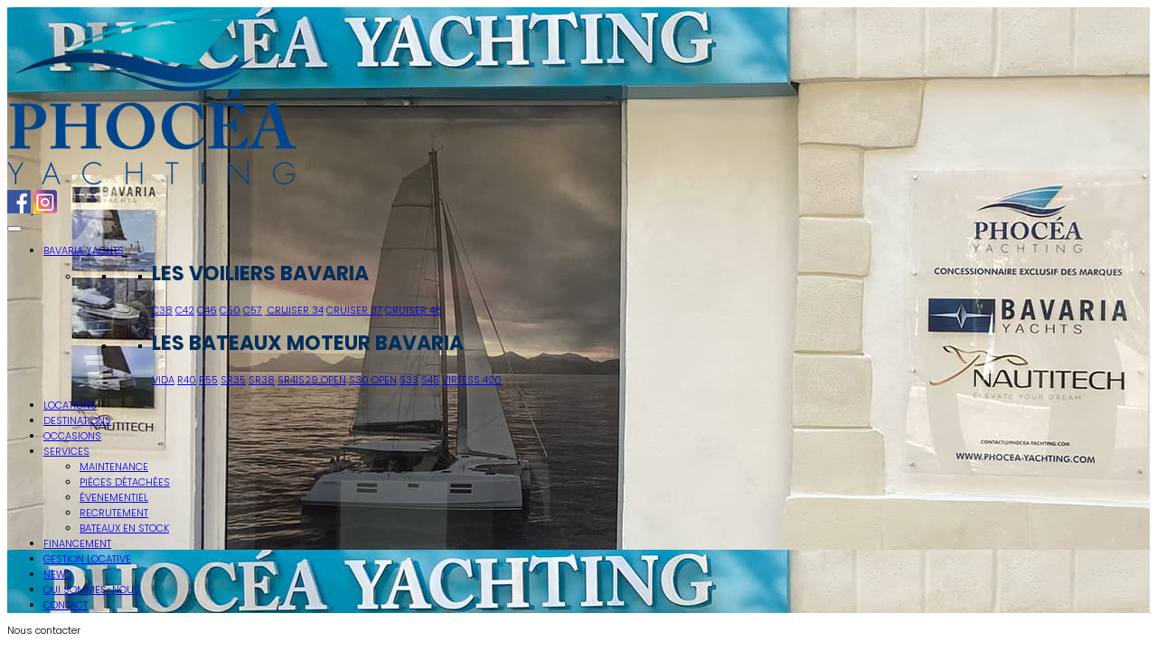

--- FILE ---
content_type: text/html; charset=UTF-8
request_url: https://www.phocea-yachting.com/nous-contacter/
body_size: 21969
content:
<!DOCTYPE html>
<html lang="fr-FR" class="no-js">
  <head>
	  <!-- Google tag (gtag.js) -->
<script async src="https://www.googletagmanager.com/gtag/js?id=G-LTZ8QQ172P"></script>
<script>
  window.dataLayer = window.dataLayer || [];
  function gtag(){dataLayer.push(arguments);}
  gtag('js', new Date());

  gtag('config', 'G-LTZ8QQ172P');
</script>
	  <meta name="jungleup" content="18a9fa07944a7c84b75a9121821cf3d9">
    <meta charset="UTF-8">
    <meta name="viewport" content="width=device-width, initial-scale=1"/>
              <link href="https://www.phocea-yachting.com/wp-content/uploads/2022/03/4283favicon.png" rel="icon" /> 
           <script>
          var theme_url = "https://www.phocea-yachting.com/wp-content/themes/yachtsailing";	
      </script>
    <meta name='robots' content='index, follow, max-image-preview:large, max-snippet:-1, max-video-preview:-1' />

	<!-- This site is optimized with the Yoast SEO plugin v26.8 - https://yoast.com/product/yoast-seo-wordpress/ -->
	<title>Phocéa Yachting concessionnaire Bavaria à Marseille</title><link rel="preload" as="style" href="https://fonts.googleapis.com/css?family=Nunito%20Sans%3A400%2C700%7CMontserrat%3A400%2C700%7CMaterial%20Icons%3A400%7CVollkorn%3A400italic%7CRoboto%3A%7CPoppins%3A300%7CAbril%20Fatface%3Aregular%7CAbril%20FatFace%3A400%2C400i%2C700%2C700i%7CAlegreya%3A400%2C400i%2C700%2C700i%7CAlegreya%20Sans%3A400%2C400i%2C700%2C700i%7CAmatic%20SC%3A400%2C400i%2C700%2C700i%7CAnonymous%20Pro%3A400%2C400i%2C700%2C700i%7CArchitects%20Daughter%3A400%2C400i%2C700%2C700i%7CArchivo%3A400%2C400i%2C700%2C700i%7CArchivo%20Narrow%3A400%2C400i%2C700%2C700i%7CAsap%3A400%2C400i%2C700%2C700i%7CBarlow%3A400%2C400i%2C700%2C700i%7CBioRhyme%3A400%2C400i%2C700%2C700i%7CBonbon%3A400%2C400i%2C700%2C700i%7CCabin%3A400%2C400i%2C700%2C700i%7CCairo%3A400%2C400i%2C700%2C700i%7CCardo%3A400%2C400i%2C700%2C700i%7CChivo%3A400%2C400i%2C700%2C700i%7CConcert%20One%3A400%2C400i%2C700%2C700i%7CCormorant%3A400%2C400i%2C700%2C700i%7CCrimson%20Text%3A400%2C400i%2C700%2C700i%7CEczar%3A400%2C400i%2C700%2C700i%7CExo%202%3A400%2C400i%2C700%2C700i%7CFira%20Sans%3A400%2C400i%2C700%2C700i%7CFjalla%20One%3A400%2C400i%2C700%2C700i%7CFrank%20Ruhl%20Libre%3A400%2C400i%2C700%2C700i%7CGreat%20Vibes%3A400%2C400i%2C700%2C700i%7CHeebo%3A400%2C400i%2C700%2C700i%7CIBM%20Plex%3A400%2C400i%2C700%2C700i%7CInconsolata%3A400%2C400i%2C700%2C700i%7CIndie%20Flower%3A400%2C400i%2C700%2C700i%7CInknut%20Antiqua%3A400%2C400i%2C700%2C700i%7CInter%3A400%2C400i%2C700%2C700i%7CKarla%3A400%2C400i%2C700%2C700i%7CLibre%20Baskerville%3A400%2C400i%2C700%2C700i%7CLibre%20Franklin%3A400%2C400i%2C700%2C700i%7CMontserrat%3A400%2C400i%2C700%2C700i%7CNeuton%3A400%2C400i%2C700%2C700i%7CNotable%3A400%2C400i%2C700%2C700i%7CNothing%20You%20Could%20Do%3A400%2C400i%2C700%2C700i%7CNoto%20Sans%3A400%2C400i%2C700%2C700i%7CNunito%3A400%2C400i%2C700%2C700i%7COld%20Standard%20TT%3A400%2C400i%2C700%2C700i%7COxygen%3A400%2C400i%2C700%2C700i%7CPacifico%3A400%2C400i%2C700%2C700i%7CPoppins%3A400%2C400i%2C700%2C700i%7CProza%20Libre%3A400%2C400i%2C700%2C700i%7CPT%20Sans%3A400%2C400i%2C700%2C700i%7CPT%20Serif%3A400%2C400i%2C700%2C700i%7CRakkas%3A400%2C400i%2C700%2C700i%7CReenie%20Beanie%3A400%2C400i%2C700%2C700i%7CRoboto%20Slab%3A400%2C400i%2C700%2C700i%7CRopa%20Sans%3A400%2C400i%2C700%2C700i%7CRubik%3A400%2C400i%2C700%2C700i%7CShadows%20Into%20Light%3A400%2C400i%2C700%2C700i%7CSpace%20Mono%3A400%2C400i%2C700%2C700i%7CSpectral%3A400%2C400i%2C700%2C700i%7CSue%20Ellen%20Francisco%3A400%2C400i%2C700%2C700i%7CTitillium%20Web%3A400%2C400i%2C700%2C700i%7CUbuntu%3A400%2C400i%2C700%2C700i%7CVarela%3A400%2C400i%2C700%2C700i%7CVollkorn%3A400%2C400i%2C700%2C700i%7CWork%20Sans%3A400%2C400i%2C700%2C700i%7CYatra%20One%3A400%2C400i%2C700%2C700i&#038;subset=latin%2Clatin-ext&#038;display=swap" /><link rel="stylesheet" href="https://fonts.googleapis.com/css?family=Nunito%20Sans%3A400%2C700%7CMontserrat%3A400%2C700%7CMaterial%20Icons%3A400%7CVollkorn%3A400italic%7CRoboto%3A%7CPoppins%3A300%7CAbril%20Fatface%3Aregular%7CAbril%20FatFace%3A400%2C400i%2C700%2C700i%7CAlegreya%3A400%2C400i%2C700%2C700i%7CAlegreya%20Sans%3A400%2C400i%2C700%2C700i%7CAmatic%20SC%3A400%2C400i%2C700%2C700i%7CAnonymous%20Pro%3A400%2C400i%2C700%2C700i%7CArchitects%20Daughter%3A400%2C400i%2C700%2C700i%7CArchivo%3A400%2C400i%2C700%2C700i%7CArchivo%20Narrow%3A400%2C400i%2C700%2C700i%7CAsap%3A400%2C400i%2C700%2C700i%7CBarlow%3A400%2C400i%2C700%2C700i%7CBioRhyme%3A400%2C400i%2C700%2C700i%7CBonbon%3A400%2C400i%2C700%2C700i%7CCabin%3A400%2C400i%2C700%2C700i%7CCairo%3A400%2C400i%2C700%2C700i%7CCardo%3A400%2C400i%2C700%2C700i%7CChivo%3A400%2C400i%2C700%2C700i%7CConcert%20One%3A400%2C400i%2C700%2C700i%7CCormorant%3A400%2C400i%2C700%2C700i%7CCrimson%20Text%3A400%2C400i%2C700%2C700i%7CEczar%3A400%2C400i%2C700%2C700i%7CExo%202%3A400%2C400i%2C700%2C700i%7CFira%20Sans%3A400%2C400i%2C700%2C700i%7CFjalla%20One%3A400%2C400i%2C700%2C700i%7CFrank%20Ruhl%20Libre%3A400%2C400i%2C700%2C700i%7CGreat%20Vibes%3A400%2C400i%2C700%2C700i%7CHeebo%3A400%2C400i%2C700%2C700i%7CIBM%20Plex%3A400%2C400i%2C700%2C700i%7CInconsolata%3A400%2C400i%2C700%2C700i%7CIndie%20Flower%3A400%2C400i%2C700%2C700i%7CInknut%20Antiqua%3A400%2C400i%2C700%2C700i%7CInter%3A400%2C400i%2C700%2C700i%7CKarla%3A400%2C400i%2C700%2C700i%7CLibre%20Baskerville%3A400%2C400i%2C700%2C700i%7CLibre%20Franklin%3A400%2C400i%2C700%2C700i%7CMontserrat%3A400%2C400i%2C700%2C700i%7CNeuton%3A400%2C400i%2C700%2C700i%7CNotable%3A400%2C400i%2C700%2C700i%7CNothing%20You%20Could%20Do%3A400%2C400i%2C700%2C700i%7CNoto%20Sans%3A400%2C400i%2C700%2C700i%7CNunito%3A400%2C400i%2C700%2C700i%7COld%20Standard%20TT%3A400%2C400i%2C700%2C700i%7COxygen%3A400%2C400i%2C700%2C700i%7CPacifico%3A400%2C400i%2C700%2C700i%7CPoppins%3A400%2C400i%2C700%2C700i%7CProza%20Libre%3A400%2C400i%2C700%2C700i%7CPT%20Sans%3A400%2C400i%2C700%2C700i%7CPT%20Serif%3A400%2C400i%2C700%2C700i%7CRakkas%3A400%2C400i%2C700%2C700i%7CReenie%20Beanie%3A400%2C400i%2C700%2C700i%7CRoboto%20Slab%3A400%2C400i%2C700%2C700i%7CRopa%20Sans%3A400%2C400i%2C700%2C700i%7CRubik%3A400%2C400i%2C700%2C700i%7CShadows%20Into%20Light%3A400%2C400i%2C700%2C700i%7CSpace%20Mono%3A400%2C400i%2C700%2C700i%7CSpectral%3A400%2C400i%2C700%2C700i%7CSue%20Ellen%20Francisco%3A400%2C400i%2C700%2C700i%7CTitillium%20Web%3A400%2C400i%2C700%2C700i%7CUbuntu%3A400%2C400i%2C700%2C700i%7CVarela%3A400%2C400i%2C700%2C700i%7CVollkorn%3A400%2C400i%2C700%2C700i%7CWork%20Sans%3A400%2C400i%2C700%2C700i%7CYatra%20One%3A400%2C400i%2C700%2C700i&#038;subset=latin%2Clatin-ext&#038;display=swap" media="print" onload="this.media='all'" /><noscript><link rel="stylesheet" href="https://fonts.googleapis.com/css?family=Nunito%20Sans%3A400%2C700%7CMontserrat%3A400%2C700%7CMaterial%20Icons%3A400%7CVollkorn%3A400italic%7CRoboto%3A%7CPoppins%3A300%7CAbril%20Fatface%3Aregular%7CAbril%20FatFace%3A400%2C400i%2C700%2C700i%7CAlegreya%3A400%2C400i%2C700%2C700i%7CAlegreya%20Sans%3A400%2C400i%2C700%2C700i%7CAmatic%20SC%3A400%2C400i%2C700%2C700i%7CAnonymous%20Pro%3A400%2C400i%2C700%2C700i%7CArchitects%20Daughter%3A400%2C400i%2C700%2C700i%7CArchivo%3A400%2C400i%2C700%2C700i%7CArchivo%20Narrow%3A400%2C400i%2C700%2C700i%7CAsap%3A400%2C400i%2C700%2C700i%7CBarlow%3A400%2C400i%2C700%2C700i%7CBioRhyme%3A400%2C400i%2C700%2C700i%7CBonbon%3A400%2C400i%2C700%2C700i%7CCabin%3A400%2C400i%2C700%2C700i%7CCairo%3A400%2C400i%2C700%2C700i%7CCardo%3A400%2C400i%2C700%2C700i%7CChivo%3A400%2C400i%2C700%2C700i%7CConcert%20One%3A400%2C400i%2C700%2C700i%7CCormorant%3A400%2C400i%2C700%2C700i%7CCrimson%20Text%3A400%2C400i%2C700%2C700i%7CEczar%3A400%2C400i%2C700%2C700i%7CExo%202%3A400%2C400i%2C700%2C700i%7CFira%20Sans%3A400%2C400i%2C700%2C700i%7CFjalla%20One%3A400%2C400i%2C700%2C700i%7CFrank%20Ruhl%20Libre%3A400%2C400i%2C700%2C700i%7CGreat%20Vibes%3A400%2C400i%2C700%2C700i%7CHeebo%3A400%2C400i%2C700%2C700i%7CIBM%20Plex%3A400%2C400i%2C700%2C700i%7CInconsolata%3A400%2C400i%2C700%2C700i%7CIndie%20Flower%3A400%2C400i%2C700%2C700i%7CInknut%20Antiqua%3A400%2C400i%2C700%2C700i%7CInter%3A400%2C400i%2C700%2C700i%7CKarla%3A400%2C400i%2C700%2C700i%7CLibre%20Baskerville%3A400%2C400i%2C700%2C700i%7CLibre%20Franklin%3A400%2C400i%2C700%2C700i%7CMontserrat%3A400%2C400i%2C700%2C700i%7CNeuton%3A400%2C400i%2C700%2C700i%7CNotable%3A400%2C400i%2C700%2C700i%7CNothing%20You%20Could%20Do%3A400%2C400i%2C700%2C700i%7CNoto%20Sans%3A400%2C400i%2C700%2C700i%7CNunito%3A400%2C400i%2C700%2C700i%7COld%20Standard%20TT%3A400%2C400i%2C700%2C700i%7COxygen%3A400%2C400i%2C700%2C700i%7CPacifico%3A400%2C400i%2C700%2C700i%7CPoppins%3A400%2C400i%2C700%2C700i%7CProza%20Libre%3A400%2C400i%2C700%2C700i%7CPT%20Sans%3A400%2C400i%2C700%2C700i%7CPT%20Serif%3A400%2C400i%2C700%2C700i%7CRakkas%3A400%2C400i%2C700%2C700i%7CReenie%20Beanie%3A400%2C400i%2C700%2C700i%7CRoboto%20Slab%3A400%2C400i%2C700%2C700i%7CRopa%20Sans%3A400%2C400i%2C700%2C700i%7CRubik%3A400%2C400i%2C700%2C700i%7CShadows%20Into%20Light%3A400%2C400i%2C700%2C700i%7CSpace%20Mono%3A400%2C400i%2C700%2C700i%7CSpectral%3A400%2C400i%2C700%2C700i%7CSue%20Ellen%20Francisco%3A400%2C400i%2C700%2C700i%7CTitillium%20Web%3A400%2C400i%2C700%2C700i%7CUbuntu%3A400%2C400i%2C700%2C700i%7CVarela%3A400%2C400i%2C700%2C700i%7CVollkorn%3A400%2C400i%2C700%2C700i%7CWork%20Sans%3A400%2C400i%2C700%2C700i%7CYatra%20One%3A400%2C400i%2C700%2C700i&#038;subset=latin%2Clatin-ext&#038;display=swap" /></noscript>
	<meta name="description" content="Notre agence Phocéa Yachting est à votre disposition pour vous conseiller dans le choix de votre prochain yacht, voilier ou catamaran." />
	<link rel="canonical" href="https://www.phocea-yachting.com/nous-contacter/" />
	<meta property="og:locale" content="fr_FR" />
	<meta property="og:type" content="article" />
	<meta property="og:title" content="Phocéa Yachting concessionnaire Bavaria à Marseille" />
	<meta property="og:description" content="Notre agence Phocéa Yachting est à votre disposition pour vous conseiller dans le choix de votre prochain yacht, voilier ou catamaran." />
	<meta property="og:url" content="https://www.phocea-yachting.com/nous-contacter/" />
	<meta property="og:site_name" content="Phocéa Yachting" />
	<meta property="article:modified_time" content="2022-08-29T09:18:51+00:00" />
	<meta property="og:image" content="https://www.phocea-yachting.com/wp-content/uploads/2022/08/banner-contact.jpg" />
	<meta property="og:image:width" content="1920" />
	<meta property="og:image:height" content="600" />
	<meta property="og:image:type" content="image/jpeg" />
	<meta name="twitter:card" content="summary_large_image" />
	<meta name="twitter:label1" content="Durée de lecture estimée" />
	<meta name="twitter:data1" content="1 minute" />
	<script type="application/ld+json" class="yoast-schema-graph">{"@context":"https://schema.org","@graph":[{"@type":"WebPage","@id":"https://www.phocea-yachting.com/nous-contacter/","url":"https://www.phocea-yachting.com/nous-contacter/","name":"Phocéa Yachting concessionnaire Bavaria à Marseille","isPartOf":{"@id":"https://www.phocea-yachting.com/#website"},"primaryImageOfPage":{"@id":"https://www.phocea-yachting.com/nous-contacter/#primaryimage"},"image":{"@id":"https://www.phocea-yachting.com/nous-contacter/#primaryimage"},"thumbnailUrl":"https://www.phocea-yachting.com/wp-content/uploads/2022/08/banner-contact.jpg","datePublished":"2016-07-21T14:30:58+00:00","dateModified":"2022-08-29T09:18:51+00:00","description":"Notre agence Phocéa Yachting est à votre disposition pour vous conseiller dans le choix de votre prochain yacht, voilier ou catamaran.","breadcrumb":{"@id":"https://www.phocea-yachting.com/nous-contacter/#breadcrumb"},"inLanguage":"fr-FR","potentialAction":[{"@type":"ReadAction","target":["https://www.phocea-yachting.com/nous-contacter/"]}]},{"@type":"ImageObject","inLanguage":"fr-FR","@id":"https://www.phocea-yachting.com/nous-contacter/#primaryimage","url":"https://www.phocea-yachting.com/wp-content/uploads/2022/08/banner-contact.jpg","contentUrl":"https://www.phocea-yachting.com/wp-content/uploads/2022/08/banner-contact.jpg","width":1920,"height":600,"caption":"banner contact"},{"@type":"BreadcrumbList","@id":"https://www.phocea-yachting.com/nous-contacter/#breadcrumb","itemListElement":[{"@type":"ListItem","position":1,"name":"Accueil","item":"https://www.phocea-yachting.com/"},{"@type":"ListItem","position":2,"name":"Nous contacter"}]},{"@type":"WebSite","@id":"https://www.phocea-yachting.com/#website","url":"https://www.phocea-yachting.com/","name":"Phocéa Yachting","description":"Vente et location de bateau à Marseille","publisher":{"@id":"https://www.phocea-yachting.com/#organization"},"potentialAction":[{"@type":"SearchAction","target":{"@type":"EntryPoint","urlTemplate":"https://www.phocea-yachting.com/?s={search_term_string}"},"query-input":{"@type":"PropertyValueSpecification","valueRequired":true,"valueName":"search_term_string"}}],"inLanguage":"fr-FR"},{"@type":"Organization","@id":"https://www.phocea-yachting.com/#organization","name":"Phocéa Yachting","url":"https://www.phocea-yachting.com/","logo":{"@type":"ImageObject","inLanguage":"fr-FR","@id":"https://www.phocea-yachting.com/#/schema/logo/image/","url":"https://www.phocea-yachting.com/wp-content/uploads/2022/03/image005.jpg","contentUrl":"https://www.phocea-yachting.com/wp-content/uploads/2022/03/image005.jpg","width":320,"height":197,"caption":"Phocéa Yachting"},"image":{"@id":"https://www.phocea-yachting.com/#/schema/logo/image/"}}]}</script>
	<!-- / Yoast SEO plugin. -->


<link rel='dns-prefetch' href='//fonts.googleapis.com' />
<link rel='dns-prefetch' href='//hcaptcha.com' />
<link href='https://fonts.gstatic.com' crossorigin rel='preconnect' />
<link rel="alternate" type="application/rss+xml" title="Phocéa Yachting &raquo; Flux" href="https://www.phocea-yachting.com/feed/" />
<link rel="alternate" type="application/rss+xml" title="Phocéa Yachting &raquo; Flux des commentaires" href="https://www.phocea-yachting.com/comments/feed/" />
<link rel="alternate" title="oEmbed (JSON)" type="application/json+oembed" href="https://www.phocea-yachting.com/wp-json/oembed/1.0/embed?url=https%3A%2F%2Fwww.phocea-yachting.com%2Fnous-contacter%2F" />
<link rel="alternate" title="oEmbed (XML)" type="text/xml+oembed" href="https://www.phocea-yachting.com/wp-json/oembed/1.0/embed?url=https%3A%2F%2Fwww.phocea-yachting.com%2Fnous-contacter%2F&#038;format=xml" />
<style id='wp-img-auto-sizes-contain-inline-css' type='text/css'>
img:is([sizes=auto i],[sizes^="auto," i]){contain-intrinsic-size:3000px 1500px}
/*# sourceURL=wp-img-auto-sizes-contain-inline-css */
</style>
<style id='wp-emoji-styles-inline-css' type='text/css'>

	img.wp-smiley, img.emoji {
		display: inline !important;
		border: none !important;
		box-shadow: none !important;
		height: 1em !important;
		width: 1em !important;
		margin: 0 0.07em !important;
		vertical-align: -0.1em !important;
		background: none !important;
		padding: 0 !important;
	}
/*# sourceURL=wp-emoji-styles-inline-css */
</style>
<style id='wp-block-library-inline-css' type='text/css'>
:root{--wp-block-synced-color:#7a00df;--wp-block-synced-color--rgb:122,0,223;--wp-bound-block-color:var(--wp-block-synced-color);--wp-editor-canvas-background:#ddd;--wp-admin-theme-color:#007cba;--wp-admin-theme-color--rgb:0,124,186;--wp-admin-theme-color-darker-10:#006ba1;--wp-admin-theme-color-darker-10--rgb:0,107,160.5;--wp-admin-theme-color-darker-20:#005a87;--wp-admin-theme-color-darker-20--rgb:0,90,135;--wp-admin-border-width-focus:2px}@media (min-resolution:192dpi){:root{--wp-admin-border-width-focus:1.5px}}.wp-element-button{cursor:pointer}:root .has-very-light-gray-background-color{background-color:#eee}:root .has-very-dark-gray-background-color{background-color:#313131}:root .has-very-light-gray-color{color:#eee}:root .has-very-dark-gray-color{color:#313131}:root .has-vivid-green-cyan-to-vivid-cyan-blue-gradient-background{background:linear-gradient(135deg,#00d084,#0693e3)}:root .has-purple-crush-gradient-background{background:linear-gradient(135deg,#34e2e4,#4721fb 50%,#ab1dfe)}:root .has-hazy-dawn-gradient-background{background:linear-gradient(135deg,#faaca8,#dad0ec)}:root .has-subdued-olive-gradient-background{background:linear-gradient(135deg,#fafae1,#67a671)}:root .has-atomic-cream-gradient-background{background:linear-gradient(135deg,#fdd79a,#004a59)}:root .has-nightshade-gradient-background{background:linear-gradient(135deg,#330968,#31cdcf)}:root .has-midnight-gradient-background{background:linear-gradient(135deg,#020381,#2874fc)}:root{--wp--preset--font-size--normal:16px;--wp--preset--font-size--huge:42px}.has-regular-font-size{font-size:1em}.has-larger-font-size{font-size:2.625em}.has-normal-font-size{font-size:var(--wp--preset--font-size--normal)}.has-huge-font-size{font-size:var(--wp--preset--font-size--huge)}.has-text-align-center{text-align:center}.has-text-align-left{text-align:left}.has-text-align-right{text-align:right}.has-fit-text{white-space:nowrap!important}#end-resizable-editor-section{display:none}.aligncenter{clear:both}.items-justified-left{justify-content:flex-start}.items-justified-center{justify-content:center}.items-justified-right{justify-content:flex-end}.items-justified-space-between{justify-content:space-between}.screen-reader-text{border:0;clip-path:inset(50%);height:1px;margin:-1px;overflow:hidden;padding:0;position:absolute;width:1px;word-wrap:normal!important}.screen-reader-text:focus{background-color:#ddd;clip-path:none;color:#444;display:block;font-size:1em;height:auto;left:5px;line-height:normal;padding:15px 23px 14px;text-decoration:none;top:5px;width:auto;z-index:100000}html :where(.has-border-color){border-style:solid}html :where([style*=border-top-color]){border-top-style:solid}html :where([style*=border-right-color]){border-right-style:solid}html :where([style*=border-bottom-color]){border-bottom-style:solid}html :where([style*=border-left-color]){border-left-style:solid}html :where([style*=border-width]){border-style:solid}html :where([style*=border-top-width]){border-top-style:solid}html :where([style*=border-right-width]){border-right-style:solid}html :where([style*=border-bottom-width]){border-bottom-style:solid}html :where([style*=border-left-width]){border-left-style:solid}html :where(img[class*=wp-image-]){height:auto;max-width:100%}:where(figure){margin:0 0 1em}html :where(.is-position-sticky){--wp-admin--admin-bar--position-offset:var(--wp-admin--admin-bar--height,0px)}@media screen and (max-width:600px){html :where(.is-position-sticky){--wp-admin--admin-bar--position-offset:0px}}

/*# sourceURL=wp-block-library-inline-css */
</style><style id='global-styles-inline-css' type='text/css'>
:root{--wp--preset--aspect-ratio--square: 1;--wp--preset--aspect-ratio--4-3: 4/3;--wp--preset--aspect-ratio--3-4: 3/4;--wp--preset--aspect-ratio--3-2: 3/2;--wp--preset--aspect-ratio--2-3: 2/3;--wp--preset--aspect-ratio--16-9: 16/9;--wp--preset--aspect-ratio--9-16: 9/16;--wp--preset--color--black: #000000;--wp--preset--color--cyan-bluish-gray: #abb8c3;--wp--preset--color--white: #ffffff;--wp--preset--color--pale-pink: #f78da7;--wp--preset--color--vivid-red: #cf2e2e;--wp--preset--color--luminous-vivid-orange: #ff6900;--wp--preset--color--luminous-vivid-amber: #fcb900;--wp--preset--color--light-green-cyan: #7bdcb5;--wp--preset--color--vivid-green-cyan: #00d084;--wp--preset--color--pale-cyan-blue: #8ed1fc;--wp--preset--color--vivid-cyan-blue: #0693e3;--wp--preset--color--vivid-purple: #9b51e0;--wp--preset--gradient--vivid-cyan-blue-to-vivid-purple: linear-gradient(135deg,rgb(6,147,227) 0%,rgb(155,81,224) 100%);--wp--preset--gradient--light-green-cyan-to-vivid-green-cyan: linear-gradient(135deg,rgb(122,220,180) 0%,rgb(0,208,130) 100%);--wp--preset--gradient--luminous-vivid-amber-to-luminous-vivid-orange: linear-gradient(135deg,rgb(252,185,0) 0%,rgb(255,105,0) 100%);--wp--preset--gradient--luminous-vivid-orange-to-vivid-red: linear-gradient(135deg,rgb(255,105,0) 0%,rgb(207,46,46) 100%);--wp--preset--gradient--very-light-gray-to-cyan-bluish-gray: linear-gradient(135deg,rgb(238,238,238) 0%,rgb(169,184,195) 100%);--wp--preset--gradient--cool-to-warm-spectrum: linear-gradient(135deg,rgb(74,234,220) 0%,rgb(151,120,209) 20%,rgb(207,42,186) 40%,rgb(238,44,130) 60%,rgb(251,105,98) 80%,rgb(254,248,76) 100%);--wp--preset--gradient--blush-light-purple: linear-gradient(135deg,rgb(255,206,236) 0%,rgb(152,150,240) 100%);--wp--preset--gradient--blush-bordeaux: linear-gradient(135deg,rgb(254,205,165) 0%,rgb(254,45,45) 50%,rgb(107,0,62) 100%);--wp--preset--gradient--luminous-dusk: linear-gradient(135deg,rgb(255,203,112) 0%,rgb(199,81,192) 50%,rgb(65,88,208) 100%);--wp--preset--gradient--pale-ocean: linear-gradient(135deg,rgb(255,245,203) 0%,rgb(182,227,212) 50%,rgb(51,167,181) 100%);--wp--preset--gradient--electric-grass: linear-gradient(135deg,rgb(202,248,128) 0%,rgb(113,206,126) 100%);--wp--preset--gradient--midnight: linear-gradient(135deg,rgb(2,3,129) 0%,rgb(40,116,252) 100%);--wp--preset--font-size--small: 13px;--wp--preset--font-size--medium: 20px;--wp--preset--font-size--large: 36px;--wp--preset--font-size--x-large: 42px;--wp--preset--spacing--20: 0.44rem;--wp--preset--spacing--30: 0.67rem;--wp--preset--spacing--40: 1rem;--wp--preset--spacing--50: 1.5rem;--wp--preset--spacing--60: 2.25rem;--wp--preset--spacing--70: 3.38rem;--wp--preset--spacing--80: 5.06rem;--wp--preset--shadow--natural: 6px 6px 9px rgba(0, 0, 0, 0.2);--wp--preset--shadow--deep: 12px 12px 50px rgba(0, 0, 0, 0.4);--wp--preset--shadow--sharp: 6px 6px 0px rgba(0, 0, 0, 0.2);--wp--preset--shadow--outlined: 6px 6px 0px -3px rgb(255, 255, 255), 6px 6px rgb(0, 0, 0);--wp--preset--shadow--crisp: 6px 6px 0px rgb(0, 0, 0);}:where(.is-layout-flex){gap: 0.5em;}:where(.is-layout-grid){gap: 0.5em;}body .is-layout-flex{display: flex;}.is-layout-flex{flex-wrap: wrap;align-items: center;}.is-layout-flex > :is(*, div){margin: 0;}body .is-layout-grid{display: grid;}.is-layout-grid > :is(*, div){margin: 0;}:where(.wp-block-columns.is-layout-flex){gap: 2em;}:where(.wp-block-columns.is-layout-grid){gap: 2em;}:where(.wp-block-post-template.is-layout-flex){gap: 1.25em;}:where(.wp-block-post-template.is-layout-grid){gap: 1.25em;}.has-black-color{color: var(--wp--preset--color--black) !important;}.has-cyan-bluish-gray-color{color: var(--wp--preset--color--cyan-bluish-gray) !important;}.has-white-color{color: var(--wp--preset--color--white) !important;}.has-pale-pink-color{color: var(--wp--preset--color--pale-pink) !important;}.has-vivid-red-color{color: var(--wp--preset--color--vivid-red) !important;}.has-luminous-vivid-orange-color{color: var(--wp--preset--color--luminous-vivid-orange) !important;}.has-luminous-vivid-amber-color{color: var(--wp--preset--color--luminous-vivid-amber) !important;}.has-light-green-cyan-color{color: var(--wp--preset--color--light-green-cyan) !important;}.has-vivid-green-cyan-color{color: var(--wp--preset--color--vivid-green-cyan) !important;}.has-pale-cyan-blue-color{color: var(--wp--preset--color--pale-cyan-blue) !important;}.has-vivid-cyan-blue-color{color: var(--wp--preset--color--vivid-cyan-blue) !important;}.has-vivid-purple-color{color: var(--wp--preset--color--vivid-purple) !important;}.has-black-background-color{background-color: var(--wp--preset--color--black) !important;}.has-cyan-bluish-gray-background-color{background-color: var(--wp--preset--color--cyan-bluish-gray) !important;}.has-white-background-color{background-color: var(--wp--preset--color--white) !important;}.has-pale-pink-background-color{background-color: var(--wp--preset--color--pale-pink) !important;}.has-vivid-red-background-color{background-color: var(--wp--preset--color--vivid-red) !important;}.has-luminous-vivid-orange-background-color{background-color: var(--wp--preset--color--luminous-vivid-orange) !important;}.has-luminous-vivid-amber-background-color{background-color: var(--wp--preset--color--luminous-vivid-amber) !important;}.has-light-green-cyan-background-color{background-color: var(--wp--preset--color--light-green-cyan) !important;}.has-vivid-green-cyan-background-color{background-color: var(--wp--preset--color--vivid-green-cyan) !important;}.has-pale-cyan-blue-background-color{background-color: var(--wp--preset--color--pale-cyan-blue) !important;}.has-vivid-cyan-blue-background-color{background-color: var(--wp--preset--color--vivid-cyan-blue) !important;}.has-vivid-purple-background-color{background-color: var(--wp--preset--color--vivid-purple) !important;}.has-black-border-color{border-color: var(--wp--preset--color--black) !important;}.has-cyan-bluish-gray-border-color{border-color: var(--wp--preset--color--cyan-bluish-gray) !important;}.has-white-border-color{border-color: var(--wp--preset--color--white) !important;}.has-pale-pink-border-color{border-color: var(--wp--preset--color--pale-pink) !important;}.has-vivid-red-border-color{border-color: var(--wp--preset--color--vivid-red) !important;}.has-luminous-vivid-orange-border-color{border-color: var(--wp--preset--color--luminous-vivid-orange) !important;}.has-luminous-vivid-amber-border-color{border-color: var(--wp--preset--color--luminous-vivid-amber) !important;}.has-light-green-cyan-border-color{border-color: var(--wp--preset--color--light-green-cyan) !important;}.has-vivid-green-cyan-border-color{border-color: var(--wp--preset--color--vivid-green-cyan) !important;}.has-pale-cyan-blue-border-color{border-color: var(--wp--preset--color--pale-cyan-blue) !important;}.has-vivid-cyan-blue-border-color{border-color: var(--wp--preset--color--vivid-cyan-blue) !important;}.has-vivid-purple-border-color{border-color: var(--wp--preset--color--vivid-purple) !important;}.has-vivid-cyan-blue-to-vivid-purple-gradient-background{background: var(--wp--preset--gradient--vivid-cyan-blue-to-vivid-purple) !important;}.has-light-green-cyan-to-vivid-green-cyan-gradient-background{background: var(--wp--preset--gradient--light-green-cyan-to-vivid-green-cyan) !important;}.has-luminous-vivid-amber-to-luminous-vivid-orange-gradient-background{background: var(--wp--preset--gradient--luminous-vivid-amber-to-luminous-vivid-orange) !important;}.has-luminous-vivid-orange-to-vivid-red-gradient-background{background: var(--wp--preset--gradient--luminous-vivid-orange-to-vivid-red) !important;}.has-very-light-gray-to-cyan-bluish-gray-gradient-background{background: var(--wp--preset--gradient--very-light-gray-to-cyan-bluish-gray) !important;}.has-cool-to-warm-spectrum-gradient-background{background: var(--wp--preset--gradient--cool-to-warm-spectrum) !important;}.has-blush-light-purple-gradient-background{background: var(--wp--preset--gradient--blush-light-purple) !important;}.has-blush-bordeaux-gradient-background{background: var(--wp--preset--gradient--blush-bordeaux) !important;}.has-luminous-dusk-gradient-background{background: var(--wp--preset--gradient--luminous-dusk) !important;}.has-pale-ocean-gradient-background{background: var(--wp--preset--gradient--pale-ocean) !important;}.has-electric-grass-gradient-background{background: var(--wp--preset--gradient--electric-grass) !important;}.has-midnight-gradient-background{background: var(--wp--preset--gradient--midnight) !important;}.has-small-font-size{font-size: var(--wp--preset--font-size--small) !important;}.has-medium-font-size{font-size: var(--wp--preset--font-size--medium) !important;}.has-large-font-size{font-size: var(--wp--preset--font-size--large) !important;}.has-x-large-font-size{font-size: var(--wp--preset--font-size--x-large) !important;}
/*# sourceURL=global-styles-inline-css */
</style>

<style id='classic-theme-styles-inline-css' type='text/css'>
/*! This file is auto-generated */
.wp-block-button__link{color:#fff;background-color:#32373c;border-radius:9999px;box-shadow:none;text-decoration:none;padding:calc(.667em + 2px) calc(1.333em + 2px);font-size:1.125em}.wp-block-file__button{background:#32373c;color:#fff;text-decoration:none}
/*# sourceURL=/wp-includes/css/classic-themes.min.css */
</style>
<link data-minify="1" rel='stylesheet' id='contact-form-7-css' href='https://www.phocea-yachting.com/wp-content/cache/min/1/wp-content/plugins/contact-form-7/includes/css/styles.css?ver=1763643234' type='text/css' media='all' />
<link data-minify="1" rel='stylesheet' id='cookie-law-info-css' href='https://www.phocea-yachting.com/wp-content/cache/min/1/wp-content/plugins/cookie-law-info/legacy/public/css/cookie-law-info-public.css?ver=1763643234' type='text/css' media='all' />
<link data-minify="1" rel='stylesheet' id='cookie-law-info-gdpr-css' href='https://www.phocea-yachting.com/wp-content/cache/min/1/wp-content/plugins/cookie-law-info/legacy/public/css/cookie-law-info-gdpr.css?ver=1763643234' type='text/css' media='all' />
<link rel='stylesheet' id='yacht_cpt-css' href='https://www.phocea-yachting.com/wp-content/plugins/yacht_cpt/public/css/yacht_cpt-public.css?ver=1.0.0' type='text/css' media='all' />
<link data-minify="1" rel='stylesheet' id='megamenu-css' href='https://www.phocea-yachting.com/wp-content/cache/min/1/wp-content/uploads/maxmegamenu/style.css?ver=1763643234' type='text/css' media='all' />
<link data-minify="1" rel='stylesheet' id='dashicons-css' href='https://www.phocea-yachting.com/wp-content/cache/min/1/wp-includes/css/dashicons.min.css?ver=1763643234' type='text/css' media='all' />
<link data-minify="1" rel='stylesheet' id='fontawesome-css' href='https://www.phocea-yachting.com/wp-content/cache/min/1/wp-content/themes/yachtsailing/css/font-awesome.min.css?ver=1763643234' type='text/css' media='all' />
<link data-minify="1" rel='stylesheet' id='owltheme-css' href='https://www.phocea-yachting.com/wp-content/cache/min/1/wp-content/themes/yachtsailing/assets/owl-carousel/owl.theme.css?ver=1763643234' type='text/css' media='all' />
<link data-minify="1" rel='stylesheet' id='yachtsailing-page-css' href='https://www.phocea-yachting.com/wp-content/cache/min/1/wp-content/themes/yachtsailing/css/yachtsailing-page.css?ver=1763643234' type='text/css' media='all' />
<link data-minify="1" rel='stylesheet' id='yachtsailing-shop-css' href='https://www.phocea-yachting.com/wp-content/cache/min/1/wp-content/themes/yachtsailing/css/yachtsailing-shop.css?ver=1763643234' type='text/css' media='all' />
<link data-minify="1" rel='stylesheet' id='yachtsailing-responsive-css' href='https://www.phocea-yachting.com/wp-content/cache/min/1/wp-content/themes/yachtsailing/css/yachtsailing-responsive.css?ver=1763643234' type='text/css' media='all' />
<link data-minify="1" rel='stylesheet' id='animate-css' href='https://www.phocea-yachting.com/wp-content/cache/min/1/wp-content/themes/yachtsailing/css/animate.css?ver=1763643234' type='text/css' media='all' />
<link data-minify="1" rel='stylesheet' id='yachtsailing-switcher-css' href='https://www.phocea-yachting.com/wp-content/cache/min/1/wp-content/themes/yachtsailing/assets/switcher/css/switcher.css?ver=1763643234' type='text/css' media='all' />
<link data-minify="1" rel='stylesheet' id='colpick-css' href='https://www.phocea-yachting.com/wp-content/cache/min/1/wp-content/themes/yachtsailing/css/colpick.css?ver=1763643234' type='text/css' media='all' />
<link data-minify="1" rel='stylesheet' id='yachtsailing-color-css' href='https://www.phocea-yachting.com/wp-content/cache/min/1/wp-content/cache/busting/1/wp-content/themes/yachtsailing/css/color.css?ver=1763643234' type='text/css' media='all' />
<link data-minify="1" rel='stylesheet' id='bootstrap-css' href='https://www.phocea-yachting.com/wp-content/cache/min/1/wp-content/themes/yachtsailing/assets/css/bootstrap.min.css?ver=1763643234' type='text/css' media='all' />
<link data-minify="1" rel='stylesheet' id='yachtsailing-reset-css' href='https://www.phocea-yachting.com/wp-content/cache/min/1/wp-content/themes/yachtsailing/assets/css/yachtsailing-reset.css?ver=1763643234' type='text/css' media='all' />
<link data-minify="1" rel='stylesheet' id='owl-css' href='https://www.phocea-yachting.com/wp-content/cache/min/1/wp-content/themes/yachtsailing/assets/css/owl.carousel.css?ver=1763643234' type='text/css' media='all' />
<link data-minify="1" rel='stylesheet' id='camera-css' href='https://www.phocea-yachting.com/wp-content/cache/min/1/wp-content/themes/yachtsailing/assets/css/camera.css?ver=1763643234' type='text/css' media='all' />
<link data-minify="1" rel='stylesheet' id='tabs-css' href='https://www.phocea-yachting.com/wp-content/cache/min/1/wp-content/themes/yachtsailing/assets/css/tabs.css?ver=1763643234' type='text/css' media='all' />
<link data-minify="1" rel='stylesheet' id='yachtsailing-main-css' href='https://www.phocea-yachting.com/wp-content/cache/min/1/wp-content/themes/yachtsailing/assets/css/yachtsailing-main.css?ver=1763643234' type='text/css' media='all' />
<link data-minify="1" rel='stylesheet' id='yachtsailing-custom-css' href='https://www.phocea-yachting.com/wp-content/cache/min/1/wp-content/themes/yachtsailing/assets/css/yachtsailing-custom.css?ver=1763643234' type='text/css' media='all' />
<link data-minify="1" rel='stylesheet' id='yachtsailing-style-css' href='https://www.phocea-yachting.com/wp-content/cache/min/1/wp-content/themes/yachtsailing/style.css?ver=1763643234' type='text/css' media='all' />

<link data-minify="1" rel='stylesheet' id='custom-style-css' href='https://www.phocea-yachting.com/wp-content/cache/min/1/wp-content/themes/yachtsailing/assets/css/yachtsailing-custom.css?ver=1763643234' type='text/css' media='all' />
<style id='custom-style-inline-css' type='text/css'>
.rmm.style > ul > li > a



	                             {



									 color:        !important;



									 font-family:     !important;



									 font_weight:     !important;



									 font-style:     !important;



					



									 text-align:     !important;



									 font-size:    !important;



									 line-height:     !important;



				                  }



                                




								  .rmm.style ul ul li a



										{



										 color:     !important;



										 font-family:     !important;



										 font_weight:     !important;



										 font-style:     !important;



						



										 text-align:     !important;



										 font-size:     !important;



										 line-height:     !important;				 



										}



	           
	



										.y-section_content h1::after, 



										 h3::after,



										.y-section_inner h2::after



										{



											position:absolute !important;



										}



	                               
.container, .y-boxed-inner, .y-boxed .y-header_strip .header{width: 1240px; }
/*# sourceURL=custom-style-inline-css */
</style>
<link data-minify="1" rel='stylesheet' id='yachtsailing-parent-stylesheet-css' href='https://www.phocea-yachting.com/wp-content/cache/min/1/wp-content/themes/yachtsailing/style.css?ver=1763643234' type='text/css' media='all' />
<link data-minify="1" rel='stylesheet' id='recent-posts-widget-with-thumbnails-public-style-css' href='https://www.phocea-yachting.com/wp-content/cache/min/1/wp-content/plugins/recent-posts-widget-with-thumbnails/public.css?ver=1763643234' type='text/css' media='all' />
<link data-minify="1" rel='stylesheet' id='js_composer_front-css' href='https://www.phocea-yachting.com/wp-content/cache/min/1/wp-content/plugins/js_composer/assets/css/js_composer.min.css?ver=1763643234' type='text/css' media='all' />
<noscript></noscript><script type="text/javascript" src="https://www.phocea-yachting.com/wp-includes/js/jquery/jquery.min.js?ver=3.7.1" id="jquery-core-js"></script>
<script type="text/javascript" src="https://www.phocea-yachting.com/wp-includes/js/jquery/jquery-migrate.min.js?ver=3.4.1" id="jquery-migrate-js"></script>
<script type="text/javascript" id="cookie-law-info-js-extra">
/* <![CDATA[ */
var Cli_Data = {"nn_cookie_ids":[],"cookielist":[],"non_necessary_cookies":[],"ccpaEnabled":"","ccpaRegionBased":"","ccpaBarEnabled":"","strictlyEnabled":["necessary","obligatoire"],"ccpaType":"gdpr","js_blocking":"1","custom_integration":"","triggerDomRefresh":"","secure_cookies":""};
var cli_cookiebar_settings = {"animate_speed_hide":"500","animate_speed_show":"500","background":"#FFF","border":"#b1a6a6c2","border_on":"","button_1_button_colour":"#212984","button_1_button_hover":"#1a216a","button_1_link_colour":"#fff","button_1_as_button":"1","button_1_new_win":"","button_2_button_colour":"#333","button_2_button_hover":"#292929","button_2_link_colour":"#444","button_2_as_button":"","button_2_hidebar":"","button_3_button_colour":"#dedfe0","button_3_button_hover":"#b2b2b3","button_3_link_colour":"#333333","button_3_as_button":"1","button_3_new_win":"","button_4_button_colour":"#dedfe0","button_4_button_hover":"#b2b2b3","button_4_link_colour":"#333333","button_4_as_button":"1","button_7_button_colour":"#212984","button_7_button_hover":"#1a216a","button_7_link_colour":"#fff","button_7_as_button":"1","button_7_new_win":"","font_family":"inherit","header_fix":"","notify_animate_hide":"1","notify_animate_show":"","notify_div_id":"#cookie-law-info-bar","notify_position_horizontal":"right","notify_position_vertical":"bottom","scroll_close":"","scroll_close_reload":"","accept_close_reload":"","reject_close_reload":"","showagain_tab":"","showagain_background":"#fff","showagain_border":"#000","showagain_div_id":"#cookie-law-info-again","showagain_x_position":"100px","text":"#333333","show_once_yn":"1","show_once":"10000","logging_on":"","as_popup":"","popup_overlay":"1","bar_heading_text":"","cookie_bar_as":"banner","popup_showagain_position":"bottom-right","widget_position":"left"};
var log_object = {"ajax_url":"https://www.phocea-yachting.com/wp-admin/admin-ajax.php"};
//# sourceURL=cookie-law-info-js-extra
/* ]]> */
</script>
<script data-minify="1" type="text/javascript" src="https://www.phocea-yachting.com/wp-content/cache/min/1/wp-content/plugins/cookie-law-info/legacy/public/js/cookie-law-info-public.js?ver=1763643235" id="cookie-law-info-js"></script>
<script data-minify="1" type="text/javascript" src="https://www.phocea-yachting.com/wp-content/cache/min/1/wp-content/plugins/yacht_cpt/public/js/yacht_cpt-public.js?ver=1763643235" id="yacht_cpt-js"></script>
<script data-minify="1" type="text/javascript" src="https://www.phocea-yachting.com/wp-content/cache/min/1/wp-content/themes/yachtsailing/js/yachtsailing-custom.js?ver=1763643235" id="yachtsailing-custom-js-js"></script>
<script data-minify="1" type="text/javascript" src="https://www.phocea-yachting.com/wp-content/cache/min/1/wp-content/themes/yachtsailing/js/colpick.js?ver=1763643235" id="colpick-js"></script>
<script type="text/javascript" src="https://www.phocea-yachting.com/wp-content/themes/yachtsailing/assets/js/wow.min.js?ver=1" id="wow-min-js"></script>
<script type="text/javascript" src="https://www.phocea-yachting.com/wp-content/themes/yachtsailing/assets/js/owl.carousel.min.js?ver=1" id="owl-carousel-js"></script>
<script data-minify="1" type="text/javascript" src="https://www.phocea-yachting.com/wp-content/cache/min/1/wp-content/themes/yachtsailing/assets/js/jquery.ui.js?ver=1763643235" id="ui-js"></script>
<script type="text/javascript" src="https://www.phocea-yachting.com/wp-content/themes/yachtsailing/assets/js/jquery.counterup.min.js?ver=1" id="counterup-js"></script>
<script type="text/javascript" src="https://www.phocea-yachting.com/wp-content/themes/yachtsailing/assets/js/yachtsailing-custom.min.js?ver=1" id="yachtsailing-custom-js"></script>
<script type="text/javascript" src="https://www.phocea-yachting.com/wp-content/themes/yachtsailing/assets/js/bootstrap.min.js?ver=1" id="boot-js-js"></script>
<link rel="https://api.w.org/" href="https://www.phocea-yachting.com/wp-json/" /><link rel="alternate" title="JSON" type="application/json" href="https://www.phocea-yachting.com/wp-json/wp/v2/pages/631" /><link rel="EditURI" type="application/rsd+xml" title="RSD" href="https://www.phocea-yachting.com/xmlrpc.php?rsd" />
<meta name="generator" content="WordPress 6.9" />
<link rel='shortlink' href='https://www.phocea-yachting.com/?p=631' />

		<!-- GA Google Analytics @ https://m0n.co/ga -->
		<script async src="https://www.googletagmanager.com/gtag/js?id=G-02JQ4YP8L8"></script>
		<script>
			window.dataLayer = window.dataLayer || [];
			function gtag(){dataLayer.push(arguments);}
			gtag('js', new Date());
			gtag('config', 'G-02JQ4YP8L8');
		</script>

	<meta name="generator" content="Redux 4.5.10" /><style>
.h-captcha{position:relative;display:block;margin-bottom:2rem;padding:0;clear:both}.h-captcha[data-size="normal"]{width:302px;height:76px}.h-captcha[data-size="compact"]{width:158px;height:138px}.h-captcha[data-size="invisible"]{display:none}.h-captcha iframe{z-index:1}.h-captcha::before{content:"";display:block;position:absolute;top:0;left:0;background:url(https://www.phocea-yachting.com/wp-content/plugins/hcaptcha-for-forms-and-more/assets/images/hcaptcha-div-logo.svg) no-repeat;border:1px solid #fff0;border-radius:4px;box-sizing:border-box}.h-captcha::after{content:"The hCaptcha loading is delayed until user interaction.";font-family:-apple-system,system-ui,BlinkMacSystemFont,"Segoe UI",Roboto,Oxygen,Ubuntu,"Helvetica Neue",Arial,sans-serif;font-size:10px;font-weight:500;position:absolute;top:0;bottom:0;left:0;right:0;box-sizing:border-box;color:#bf1722;opacity:0}.h-captcha:not(:has(iframe))::after{animation:hcap-msg-fade-in .3s ease forwards;animation-delay:2s}.h-captcha:has(iframe)::after{animation:none;opacity:0}@keyframes hcap-msg-fade-in{to{opacity:1}}.h-captcha[data-size="normal"]::before{width:302px;height:76px;background-position:93.8% 28%}.h-captcha[data-size="normal"]::after{width:302px;height:76px;display:flex;flex-wrap:wrap;align-content:center;line-height:normal;padding:0 75px 0 10px}.h-captcha[data-size="compact"]::before{width:158px;height:138px;background-position:49.9% 78.8%}.h-captcha[data-size="compact"]::after{width:158px;height:138px;text-align:center;line-height:normal;padding:24px 10px 10px 10px}.h-captcha[data-theme="light"]::before,body.is-light-theme .h-captcha[data-theme="auto"]::before,.h-captcha[data-theme="auto"]::before{background-color:#fafafa;border:1px solid #e0e0e0}.h-captcha[data-theme="dark"]::before,body.is-dark-theme .h-captcha[data-theme="auto"]::before,html.wp-dark-mode-active .h-captcha[data-theme="auto"]::before,html.drdt-dark-mode .h-captcha[data-theme="auto"]::before{background-image:url(https://www.phocea-yachting.com/wp-content/plugins/hcaptcha-for-forms-and-more/assets/images/hcaptcha-div-logo-white.svg);background-repeat:no-repeat;background-color:#333;border:1px solid #f5f5f5}@media (prefers-color-scheme:dark){.h-captcha[data-theme="auto"]::before{background-image:url(https://www.phocea-yachting.com/wp-content/plugins/hcaptcha-for-forms-and-more/assets/images/hcaptcha-div-logo-white.svg);background-repeat:no-repeat;background-color:#333;border:1px solid #f5f5f5}}.h-captcha[data-theme="custom"]::before{background-color:initial}.h-captcha[data-size="invisible"]::before,.h-captcha[data-size="invisible"]::after{display:none}.h-captcha iframe{position:relative}div[style*="z-index: 2147483647"] div[style*="border-width: 11px"][style*="position: absolute"][style*="pointer-events: none"]{border-style:none}
</style>
<meta name="generator" content="Powered by WPBakery Page Builder - drag and drop page builder for WordPress."/>
<meta name="generator" content="Powered by Slider Revolution 6.5.8 - responsive, Mobile-Friendly Slider Plugin for WordPress with comfortable drag and drop interface." />
<style>
span[data-name="hcap-cf7"] .h-captcha{margin-bottom:0}span[data-name="hcap-cf7"]~input[type="submit"],span[data-name="hcap-cf7"]~button[type="submit"]{margin-top:2rem}
</style>
<script type="text/javascript">function setREVStartSize(e){
			//window.requestAnimationFrame(function() {				 
				window.RSIW = window.RSIW===undefined ? window.innerWidth : window.RSIW;	
				window.RSIH = window.RSIH===undefined ? window.innerHeight : window.RSIH;	
				try {								
					var pw = document.getElementById(e.c).parentNode.offsetWidth,
						newh;
					pw = pw===0 || isNaN(pw) ? window.RSIW : pw;
					e.tabw = e.tabw===undefined ? 0 : parseInt(e.tabw);
					e.thumbw = e.thumbw===undefined ? 0 : parseInt(e.thumbw);
					e.tabh = e.tabh===undefined ? 0 : parseInt(e.tabh);
					e.thumbh = e.thumbh===undefined ? 0 : parseInt(e.thumbh);
					e.tabhide = e.tabhide===undefined ? 0 : parseInt(e.tabhide);
					e.thumbhide = e.thumbhide===undefined ? 0 : parseInt(e.thumbhide);
					e.mh = e.mh===undefined || e.mh=="" || e.mh==="auto" ? 0 : parseInt(e.mh,0);		
					if(e.layout==="fullscreen" || e.l==="fullscreen") 						
						newh = Math.max(e.mh,window.RSIH);					
					else{					
						e.gw = Array.isArray(e.gw) ? e.gw : [e.gw];
						for (var i in e.rl) if (e.gw[i]===undefined || e.gw[i]===0) e.gw[i] = e.gw[i-1];					
						e.gh = e.el===undefined || e.el==="" || (Array.isArray(e.el) && e.el.length==0)? e.gh : e.el;
						e.gh = Array.isArray(e.gh) ? e.gh : [e.gh];
						for (var i in e.rl) if (e.gh[i]===undefined || e.gh[i]===0) e.gh[i] = e.gh[i-1];
											
						var nl = new Array(e.rl.length),
							ix = 0,						
							sl;					
						e.tabw = e.tabhide>=pw ? 0 : e.tabw;
						e.thumbw = e.thumbhide>=pw ? 0 : e.thumbw;
						e.tabh = e.tabhide>=pw ? 0 : e.tabh;
						e.thumbh = e.thumbhide>=pw ? 0 : e.thumbh;					
						for (var i in e.rl) nl[i] = e.rl[i]<window.RSIW ? 0 : e.rl[i];
						sl = nl[0];									
						for (var i in nl) if (sl>nl[i] && nl[i]>0) { sl = nl[i]; ix=i;}															
						var m = pw>(e.gw[ix]+e.tabw+e.thumbw) ? 1 : (pw-(e.tabw+e.thumbw)) / (e.gw[ix]);					
						newh =  (e.gh[ix] * m) + (e.tabh + e.thumbh);
					}
					var el = document.getElementById(e.c);
					if (el!==null && el) el.style.height = newh+"px";					
					el = document.getElementById(e.c+"_wrapper");
					if (el!==null && el) {
						el.style.height = newh+"px";
						el.style.display = "block";
					}
				} catch(e){
					console.log("Failure at Presize of Slider:" + e)
				}					   
			//});
		  };</script>
		<style type="text/css" id="wp-custom-css">
			.wpb_single_image{
	/*display:none !important*/
}
.d-block{
	display:block
}
span.mega-block-title{
	    color: #002e5b;
    font-family: inherit;
    font-size: 22px;
    text-transform: uppercase;
    text-decoration: none;
    font-weight: bold;
    text-align: left;
    margin: 0px 0px 0px 0px;
    padding: 0px 0px 5px 0px;
    vertical-align: top;
    display: block;
    visibility: inherit;
    border: 0;
}
.d-block{
	display:block
}
.mega-bavaria .d-flex, .mega-bali .d-flex{
	display:flex
}
.mega-bavaria .textwidget, .mega-bali .textwidget {
    display: unset !important;
}		</style>
		<style id="theme_option-dynamic-css" title="dynamic-css" class="redux-options-output">body{font-family:Poppins;font-weight:300;color:#000;font-size:11px;}h1,h2,h3,h4,h5,h6{font-family:Poppins;}</style><style type="text/css" data-type="vc_shortcodes-custom-css">.vc_custom_1498860002426{margin-bottom: 0px !important;padding-right: 0px !important;padding-bottom: 0px !important;padding-left: 0px !important;}.vc_custom_1659940766724{margin-bottom: 0px !important;padding-bottom: 0px !important;}</style><noscript><style> .wpb_animate_when_almost_visible { opacity: 1; }</style></noscript><style type="text/css">/** Mega Menu CSS: fs **/</style>
    <link rel='stylesheet' id='redux-custom-fonts-css' href='//www.phocea-yachting.com/wp-content/uploads/redux/custom-fonts/fonts.css?ver=1675103226' type='text/css' media='all' />

<link data-minify="1" rel='stylesheet' id='mailpoet_public-css' href='https://www.phocea-yachting.com/wp-content/cache/min/1/wp-content/plugins/mailpoet/assets/dist/css/mailpoet-public.b1f0906e.css?ver=1763643234' type='text/css' media='all' />



<link data-minify="1" rel='stylesheet' id='cookie-law-info-table-css' href='https://www.phocea-yachting.com/wp-content/cache/min/1/wp-content/plugins/cookie-law-info/legacy/public/css/cookie-law-info-table.css?ver=1763643234' type='text/css' media='all' />
<link data-minify="1" rel='stylesheet' id='rs-plugin-settings-css' href='https://www.phocea-yachting.com/wp-content/cache/min/1/wp-content/plugins/revslider/public/assets/css/rs6.css?ver=1763643235' type='text/css' media='all' />
<style id='rs-plugin-settings-inline-css' type='text/css'>
#rs-demo-id {}
/*# sourceURL=rs-plugin-settings-inline-css */
</style>
</head>
    <body class="custom-background woocommerce">
<div class="custom_inner_page_class">  
    <!-- Loader -->
            <!-- Loader end -->   
            
    <div class="y-inner_page">
        <div class="y-yessticky y-inner_header y-about_us y-header_strip y-header_02"  style="background-image:url(https://www.phocea-yachting.com/wp-content/uploads/2022/08/banner-contact.jpg)" >
          
<div class="header y-header_outer">           
                <div class="container">                
                   <div class="row clearfix">                    
                      <div class="col-sm-2">                        
                              <div class="rmm_icon">                      
                              </div>
                          <a href="https://www.phocea-yachting.com/" class="y-logo">              
                                                         
                                    <img src="https://www.phocea-yachting.com/wp-content/uploads/2022/02/image001.png" alt="">           
                                      
                          </a>                     
                      </div>                   
                      
                      <div class="col-xs-12 col-sm-10 col-md-10 col-lg-10 wow fadeInDown text-center" data-wow-duration="1s">        
                           <div class="top_info">                                   
                                      <div class="y-social">
                                           

<a href="https://www.facebook.com/Phoc%C3%A9a-Yachting-Marseille-102839078990228/" target="_blank" class="">

<img src=https://www.phocea-yachting.com/wp-content/uploads/2022/03/fb.jpg>
</a>



		   

		   

	   


<a href="https://www.instagram.com/phoceayachting/?hl=fr" target="_blank" class="">

<img src=https://www.phocea-yachting.com/wp-content/uploads/2022/03/insta.jpg>
</a>

		   

                           

                                     </div>            
                                     
                                                              
                               </div>
                                          
                               <div class="y-menu_outer wow fadeInDown" data-wow-duration="2s">                      
                                  <div class="rmm style">                          
                                      <div id="mega-menu-wrap-primary" class="mega-menu-wrap"><div class="mega-menu-toggle"><div class="mega-toggle-blocks-left"></div><div class="mega-toggle-blocks-center"></div><div class="mega-toggle-blocks-right"><div class='mega-toggle-block mega-menu-toggle-animated-block mega-toggle-block-0' id='mega-toggle-block-0'><button aria-label="Toggle Menu" class="mega-toggle-animated mega-toggle-animated-slider" type="button" aria-expanded="false">
                  <span class="mega-toggle-animated-box">
                    <span class="mega-toggle-animated-inner"></span>
                  </span>
                </button></div></div></div><ul id="mega-menu-primary" class="mega-menu max-mega-menu mega-menu-horizontal mega-no-js" data-event="hover_intent" data-effect="fade_up" data-effect-speed="200" data-effect-mobile="disabled" data-effect-speed-mobile="0" data-mobile-force-width="false" data-second-click="go" data-document-click="collapse" data-vertical-behaviour="standard" data-breakpoint="768" data-unbind="true" data-mobile-state="collapse_all" data-mobile-direction="vertical" data-hover-intent-timeout="300" data-hover-intent-interval="100"><li class="mega-menu-item mega-menu-item-type-post_type mega-menu-item-object-page mega-menu-item-has-children mega-menu-megamenu mega-menu-grid mega-align-bottom-left mega-menu-grid mega-menu-item-2830" id="mega-menu-item-2830"><a class="mega-menu-link" href="https://www.phocea-yachting.com/bavaria-yachts/" aria-expanded="false" tabindex="0">BAVARIA YACHTS<span class="mega-indicator" aria-hidden="true"></span></a>
<ul class="mega-sub-menu" role='presentation'>
<li class="mega-menu-row mega-bavaria bavaria" id="mega-menu-2830-0">
	<ul class="mega-sub-menu" style='--columns:12' role='presentation'>
<li class="mega-menu-column mega-menu-columns-6-of-12" style="--columns:12; --span:6" id="mega-menu-2830-0-0">
		<ul class="mega-sub-menu">
<li class="mega-menu-item mega-menu-item-type-widget widget_custom_html mega-menu-item-custom_html-3" id="mega-menu-item-custom_html-3"><div class="textwidget custom-html-widget"><span class="mega-block-title d-block">Les voiliers BAVARIA</span>
<div class="d-flex">
	<p><a href="https://www.phocea-yachting.com/bavaria/voiliers/c38/">C38</a>
<a href="https://www.phocea-yachting.com/bavaria/voiliers/c42/">C42</a>
<a href="https://www.phocea-yachting.com/bavaria/voiliers/bavaria-c46/">C46</a>
	<a href="https://www.phocea-yachting.com/bavaria/voiliers/c50/">C50</a>
		<a href="https://www.phocea-yachting.com/bavaria/voiliers/c57/">C57</a>
		<a href="">&nbsp;</a>
</p>
<p><a href="https://www.phocea-yachting.com/bavaria/voiliers/cruiser-34/">CRUISER 34</a>
<a href="https://www.phocea-yachting.com/bavaria/voiliers/cruiser-37/">CRUISER 37</a>
<a href="https://www.phocea-yachting.com/bavaria/voiliers/cruiser-46/">CRUISER 46</a></p>

</div>
</div></li>		</ul>
</li><li class="mega-menu-column mega-menu-columns-6-of-12" style="--columns:12; --span:6" id="mega-menu-2830-0-1">
		<ul class="mega-sub-menu">
<li class="mega-menu-item mega-menu-item-type-widget widget_custom_html mega-menu-item-custom_html-4" id="mega-menu-item-custom_html-4"><div class="textwidget custom-html-widget"><span class="mega-block-title d-block">Les bateaux moteur BAVARIA</span>
<div class="d-flex">
<p><a href="https://www.phocea-yachting.com/bavaria/bateaux-moteur/vida/">VIDA</a>
<a href="https://www.phocea-yachting.com/bavaria/bateaux-moteur/r40/">R40</a>
<a href="https://www.phocea-yachting.com/bavaria/bateaux-moteur/r55/">R55</a>
<a href="https://www.phocea-yachting.com/bavaria/bateaux-moteur/bavaria-sr-35/">SR35</a>
	<a href="https://www.phocea-yachting.com/bavaria/bateaux-moteur/sr38/">SR38</a>	<a href="https://www.phocea-yachting.com/bavaria/bateaux-moteur/sr41/">SR41</a></p>
<p><a href="https://www.phocea-yachting.com/bavaria/bateaux-moteur/s29-open/">S29 OPEN</a>
<a href="https://www.phocea-yachting.com/bavaria/bateaux-moteur/s30-open/">S30 OPEN</a>
<a href="https://www.phocea-yachting.com/bavaria/bateaux-moteur/s33/">S33</a>
	<a href="https://www.phocea-yachting.com/bavaria/bateaux-moteur/s45/">S45</a>	<a href="https://www.phocea-yachting.com/bavaria/bateaux-moteur/virtess-420/">VIRTESS 420</a></p>
</div></div></li>		</ul>
</li>	</ul>
</li></ul>
</li><li class="mega-menu-item mega-menu-item-type-post_type mega-menu-item-object-page mega-align-bottom-left mega-menu-flyout mega-menu-item-3763" id="mega-menu-item-3763"><a class="mega-menu-link" href="https://www.phocea-yachting.com/locations-bateaux/" tabindex="0">LOCATIONS</a></li><li class="mega-menu-item mega-menu-item-type-post_type mega-menu-item-object-page mega-align-bottom-left mega-menu-flyout mega-menu-item-4696" id="mega-menu-item-4696"><a class="mega-menu-link" href="https://www.phocea-yachting.com/destinations/" tabindex="0">DESTINATIONS</a></li><li class="mega-menu-item mega-menu-item-type-post_type mega-menu-item-object-page mega-align-bottom-left mega-menu-flyout mega-menu-item-5185" id="mega-menu-item-5185"><a class="mega-menu-link" href="https://www.phocea-yachting.com/occasions/" tabindex="0">OCCASIONS</a></li><li class="mega-menu-item mega-menu-item-type-custom mega-menu-item-object-custom mega-menu-item-has-children mega-align-bottom-left mega-menu-flyout mega-menu-item-2236" id="mega-menu-item-2236"><a class="mega-menu-link" href="#" aria-expanded="false" tabindex="0">SERVICES<span class="mega-indicator" aria-hidden="true"></span></a>
<ul class="mega-sub-menu">
<li class="mega-menu-item mega-menu-item-type-post_type mega-menu-item-object-page mega-menu-item-3122" id="mega-menu-item-3122"><a class="mega-menu-link" href="https://www.phocea-yachting.com/maintenance/">MAINTENANCE</a></li><li class="mega-menu-item mega-menu-item-type-post_type mega-menu-item-object-page mega-menu-item-4054" id="mega-menu-item-4054"><a class="mega-menu-link" href="https://www.phocea-yachting.com/pieces-detachees-bavaria-nautitech/">PIÈCES DÉTACHÉES</a></li><li class="mega-menu-item mega-menu-item-type-post_type mega-menu-item-object-page mega-menu-item-4067" id="mega-menu-item-4067"><a class="mega-menu-link" href="https://www.phocea-yachting.com/evenementiel/">ÉVENEMENTIEL</a></li><li class="mega-menu-item mega-menu-item-type-post_type mega-menu-item-object-page mega-menu-item-4123" id="mega-menu-item-4123"><a class="mega-menu-link" href="https://www.phocea-yachting.com/recrutement/">RECRUTEMENT</a></li><li class="mega-menu-item mega-menu-item-type-post_type mega-menu-item-object-page mega-menu-item-6342" id="mega-menu-item-6342"><a class="mega-menu-link" href="https://www.phocea-yachting.com/bateau-en-stock/">BATEAUX EN STOCK</a></li></ul>
</li><li class="mega-menu-item mega-menu-item-type-post_type mega-menu-item-object-page mega-align-bottom-left mega-menu-flyout mega-menu-item-6962" id="mega-menu-item-6962"><a class="mega-menu-link" href="https://www.phocea-yachting.com/financement-yacht/" tabindex="0">FINANCEMENT</a></li><li class="mega-menu-item mega-menu-item-type-post_type mega-menu-item-object-page mega-align-bottom-left mega-menu-flyout mega-menu-item-6963" id="mega-menu-item-6963"><a class="mega-menu-link" href="https://www.phocea-yachting.com/gestion-locative/" tabindex="0">GESTION LOCATIVE</a></li><li class="mega-menu-item mega-menu-item-type-post_type mega-menu-item-object-page mega-align-bottom-left mega-menu-flyout mega-menu-item-3979" id="mega-menu-item-3979"><a class="mega-menu-link" href="https://www.phocea-yachting.com/news/" tabindex="0">NEWS</a></li><li class="mega-menu-item mega-menu-item-type-post_type mega-menu-item-object-page mega-align-bottom-left mega-menu-flyout mega-menu-item-3178" id="mega-menu-item-3178"><a class="mega-menu-link" href="https://www.phocea-yachting.com/a-propos/" tabindex="0">QUI SOMMES-NOUS</a></li><li class="mega-menu-item mega-menu-item-type-post_type mega-menu-item-object-page mega-current-menu-item mega-page_item mega-page-item-631 mega-current_page_item mega-align-bottom-left mega-menu-flyout mega-menu-item-3086" id="mega-menu-item-3086"><a class="mega-menu-link" href="https://www.phocea-yachting.com/nous-contacter/" aria-current="page" tabindex="0">CONTACT</a></li></ul></div>                                               
                                  </div>                      
                               </div>                      
                      </div>                  
                   </div>            
                  </div>        
            </div>  




        </div>
   </div><section id="y-single_info" class="breadcrubme_section">
    <div class="y-single_info">
        <div class="container">
            <div class="row y-single_info_inner y-section_content">
                <div class="row clearfix">
                    <div class="y-breadcrum clearfix wow fadeInDown" data-wow-delay=".9s">
                        <div class="col-lg-8 col-md-8 col-sm-7 col-xs-12">
                            <p class="y-heading">
                                Nous contacter                            </p>
                        </div>
                        <div class="col-lg-4 col-md-4 col-sm-5 col-xs-12">
                                                    </div>
                    </div>
                </div>
            </div>
        </div>
    </div>
</section><div class="y-single_info">          
  <div class="row y-section_content">
    <div class="clearfix">
	  	  <div class="y-corporate_block container  clearfix">
	    <div class="vc_row wpb_row vc_row-fluid y-contact contact_form_01 container not_custom_bg_overlay y-section_inner background_attachment_default"><div class="wpb_column vc_column_container vc_col-sm-12"><div class="vc_column-inner"><div class="wpb_wrapper"><div class="wpb_row vc_inner vc_row-fluid y-single_info_inner container"><div class="wpb_column vc_col-sm-8"><div class="wpb_wrapper"><h1 style="font-size: 28px;text-align: left ;letter-spacing:px; text-transform:uppercase;font-weight:600;" class="vc_custom_heading"><i class=""></i> Rencontrons-nous</h1>

	<div class="wpb_text_column wpb_content_element ">

		<div class="wpb_wrapper" style="color:; font-size:px;letter-spacing:px;text-align:left;line-height:px;">

			<p><span style="color: #1c9e9e;">Vous avez un projet de location, d’achat de bateau à moteur ou voilier ?</span></p>
<p>N’hésitez pas à renseigner notre formulaire, nous vous contacterons dans<br />
les plus brefs délais.</p>


		</div>

	</div>

<div class="vc_empty_space"   style="height: 20px"><span class="vc_empty_space_inner"></span></div>

	<div class="wpb_text_column wpb_content_element ">

		<div class="wpb_wrapper" style="color:; font-size:px;letter-spacing:px;text-align:left;line-height:px;">

			<p><strong><span style="color: #0e3870;">Adresse :</span></strong><br />
16 Place aux Huiles 13001 Marseille</p>
<p><strong><span style="color: #0e3870;">Téléphone :</span></strong><br />
<strong>04 91 39 00 37</strong></p>
<p><strong><span style="color: #0e3870;">Email :</span></strong><br />
contact@phocea-yachting.com</p>


		</div>

	</div>

</div></div><div class="y-contact_side wpb_column vc_col-sm-4"><div class="wpb_wrapper">
<div class="wpcf7 no-js" id="wpcf7-f951-p631-o1" lang="en-US" dir="ltr" data-wpcf7-id="951">
<div class="screen-reader-response"><p role="status" aria-live="polite" aria-atomic="true"></p> <ul></ul></div>
<form action="/nous-contacter/#wpcf7-f951-p631-o1" method="post" class="wpcf7-form init" aria-label="Contact form" novalidate="novalidate" data-status="init">
<fieldset class="hidden-fields-container"><input type="hidden" name="_wpcf7" value="951" /><input type="hidden" name="_wpcf7_version" value="6.1.4" /><input type="hidden" name="_wpcf7_locale" value="en_US" /><input type="hidden" name="_wpcf7_unit_tag" value="wpcf7-f951-p631-o1" /><input type="hidden" name="_wpcf7_container_post" value="631" /><input type="hidden" name="_wpcf7_posted_data_hash" value="" />
</fieldset>
<p><span class="wpcf7-form-control-wrap" data-name="first_name"><input size="40" maxlength="400" class="wpcf7-form-control wpcf7-text wpcf7-validates-as-required first_name" id="first_name" aria-required="true" aria-invalid="false" placeholder="Nom" value="" type="text" name="first_name" /></span><br />
<span class="wpcf7-form-control-wrap" data-name="email"><input size="40" maxlength="400" class="wpcf7-form-control wpcf7-email wpcf7-validates-as-required wpcf7-text wpcf7-validates-as-email email" id="email" aria-required="true" aria-invalid="false" placeholder="Email" value="" type="email" name="email" /></span><br />
<span class="wpcf7-form-control-wrap" data-name="tel"><input size="40" maxlength="400" class="wpcf7-form-control wpcf7-text subject" id="subject" aria-invalid="false" placeholder="Téléphone" value="" type="text" name="tel" /></span><br />
<span class="wpcf7-form-control-wrap" data-name="autre"><select class="wpcf7-form-control wpcf7-select email" aria-invalid="false" name="autre"><option value="Demande">Demande</option><option value="Achat bateau neuf">Achat bateau neuf</option><option value="Location de bateau">Location de bateau</option><option value="Croisière">Croisière</option><option value="Achat bateau d&#039;occasion">Achat bateau d&#039;occasion</option><option value="Etre rappelé">Etre rappelé</option><option value="Autre">Autre</option></select></span><br />
<span class="wpcf7-form-control-wrap" data-name="message"><textarea cols="40" rows="10" maxlength="2000" class="wpcf7-form-control wpcf7-textarea message" id="message" aria-invalid="false" placeholder="Message" name="message"></textarea></span><br />
<span class="wpcf7-form-control-wrap" data-name="hcap-cf7">		<input
				type="hidden"
				class="hcaptcha-widget-id"
				name="hcaptcha-widget-id"
				value="eyJzb3VyY2UiOlsiY29udGFjdC1mb3JtLTdcL3dwLWNvbnRhY3QtZm9ybS03LnBocCJdLCJmb3JtX2lkIjo5NTF9-9118459e645335cefbd1edd3ff831041">
				<span id="hcap_cf7-697429c5dc6e12.47367194" class="wpcf7-form-control h-captcha "
			data-sitekey="0e298a91-ae53-4829-a17f-b07a6f7487c5"
			data-theme="light"
			data-size="normal"
			data-auto="false"
			data-ajax="false"
			data-force="false">
		</span>
		<input type="hidden" id="_wpnonce" name="_wpnonce" value="b1699068f5" /><input type="hidden" name="_wp_http_referer" value="/nous-contacter/" /></span><input class="wpcf7-form-control wpcf7-submit has-spinner y-button" id="y-button" type="submit" value="Envoyer" />
</p><div class="wpcf7-response-output" aria-hidden="true"></div>
</form>
</div>
</div></div></div><div class="wpb_row vc_inner vc_row-fluid container"><div class="wpb_column vc_col-sm-1/5"><div class="wpb_wrapper">

	<div class="wpb_single_image wpb_content_element vc_align_center">

		

		<figure class="wpb_wrapper vc_figure default custom_border">

			<a href="https://www.facebook.com/Phoc%C3%A9a-Yachting-Marseille-102839078990228/" target="_blank" class="vc_single_image-wrapper   vc_box_border_grey"><img decoding="async" width="300" height="80" src="https://www.phocea-yachting.com/wp-content/uploads/2022/03/facebook.jpg" class="vc_single_image-img attachment-full" alt="Facebook" title="facebook" /></a>

		</figure>

	</div>

</div></div><div class="wpb_column vc_col-sm-1/5"><div class="wpb_wrapper">

	<div class="wpb_single_image wpb_content_element vc_align_center">

		

		<figure class="wpb_wrapper vc_figure default custom_border">

			<a href="https://www.instagram.com/phoceayachting/?hl=fr" target="_blank" class="vc_single_image-wrapper   vc_box_border_grey"><img decoding="async" width="300" height="80" src="https://www.phocea-yachting.com/wp-content/uploads/2022/03/instagram.jpg" class="vc_single_image-img attachment-full" alt="Instagram" title="instagram" /></a>

		</figure>

	</div>

</div></div><div class="wpb_column vc_col-sm-1/5"><div class="wpb_wrapper">

	<div class="wpb_single_image wpb_content_element vc_align_center">

		

		<figure class="wpb_wrapper vc_figure default custom_border">

			<div class="vc_single_image-wrapper   vc_box_border_grey"><img decoding="async" width="300" height="80" src="https://www.phocea-yachting.com/wp-content/uploads/2022/03/youTube.jpg" class="vc_single_image-img attachment-full" alt="YouTube" title="youTube" /></div>

		</figure>

	</div>

</div></div><div class="wpb_column vc_col-sm-1/5"><div class="wpb_wrapper"></div></div><div class="wpb_column vc_col-sm-1/5"><div class="wpb_wrapper"></div></div></div></div></div></div></div><div data-vc-full-width="true" data-vc-full-width-init="false" data-vc-stretch-content="true" class="vc_row wpb_row vc_row-fluid vc_custom_1498860002426 not_custom_bg_overlay y-section_inner background_attachment_default vc_row-no-padding"><div class="wpb_column vc_column_container vc_col-sm-12"><div class="vc_column-inner"><div class="wpb_wrapper">
<div class="wpb_gmaps_widget wpb_content_element vc_custom_1659940766724">

	
	<div class="wpb_wrapper">

		<div class="wpb_map_wraper">

		<iframe src="https://www.google.com/maps/embed?pb=!1m18!1m12!1m3!1d2904.0248308612163!2d5.369292315974591!3d43.29280167913531!2m3!1f0!2f0!3f0!3m2!1i1024!2i768!4f13.1!3m3!1m2!1s0x12c9c0c7a0975b3b%3A0x7b6c6b8fe60fb9c7!2s16%20Pl.%20aux%20Huiles%2C%2013001%20Marseille!5e0!3m2!1sfr!2sfr!4v1659940748607!5m2!1sfr!2sfr" width="600" height="450" style="border:0;" allowfullscreen="" loading="lazy" referrerpolicy="no-referrer-when-downgrade"></iframe>
		</div>

	</div>

</div>

</div></div></div></div><div class="vc_row-full-width"></div>
	  </div>
    </div>
  </div>
</div>
  
     

        <div class="theme_url hide_this">

           https://www.phocea-yachting.com/wp-content/themes/yachtsailing
        </div>

        <footer id="y-footer"> 
				<div class=" newslettre">
					  
  
  <div class="
    mailpoet_form_popup_overlay
      "></div>
  <div
    id="mailpoet_form_1"
    class="
      mailpoet_form
      mailpoet_form_shortcode
      mailpoet_form_position_
      mailpoet_form_animation_
    "
      >

    <style type="text/css">
     #mailpoet_form_1 .mailpoet_form {  }
#mailpoet_form_1 .mailpoet_column_with_background { padding: 10px; }
#mailpoet_form_1 .mailpoet_form_column:not(:first-child) { margin-left: 20px; }
#mailpoet_form_1 .mailpoet_paragraph { line-height: 20px; margin-bottom: 20px; }
#mailpoet_form_1 .mailpoet_segment_label, #mailpoet_form_1 .mailpoet_text_label, #mailpoet_form_1 .mailpoet_textarea_label, #mailpoet_form_1 .mailpoet_select_label, #mailpoet_form_1 .mailpoet_radio_label, #mailpoet_form_1 .mailpoet_checkbox_label, #mailpoet_form_1 .mailpoet_list_label, #mailpoet_form_1 .mailpoet_date_label { display: block; font-weight: normal; }
#mailpoet_form_1 .mailpoet_text, #mailpoet_form_1 .mailpoet_textarea, #mailpoet_form_1 .mailpoet_select, #mailpoet_form_1 .mailpoet_date_month, #mailpoet_form_1 .mailpoet_date_day, #mailpoet_form_1 .mailpoet_date_year, #mailpoet_form_1 .mailpoet_date { display: block; }
#mailpoet_form_1 .mailpoet_text, #mailpoet_form_1 .mailpoet_textarea { width: 200px; }
#mailpoet_form_1 .mailpoet_checkbox {  }
#mailpoet_form_1 .mailpoet_submit {  }
#mailpoet_form_1 .mailpoet_divider {  }
#mailpoet_form_1 .mailpoet_message {  }
#mailpoet_form_1 .mailpoet_form_loading { width: 30px; text-align: center; line-height: normal; }
#mailpoet_form_1 .mailpoet_form_loading > span { width: 5px; height: 5px; background-color: #5b5b5b; }#mailpoet_form_1{border-radius: 0px;text-align: left;}#mailpoet_form_1 form.mailpoet_form {padding: 20px;}#mailpoet_form_1{width: 100%;}#mailpoet_form_1 .mailpoet_message {margin: 0; padding: 0 20px;}#mailpoet_form_1 .mailpoet_paragraph.last {margin-bottom: 0} @media (max-width: 500px) {#mailpoet_form_1 {background-image: none;}} @media (min-width: 500px) {#mailpoet_form_1 .last .mailpoet_paragraph:last-child {margin-bottom: 0}}  @media (max-width: 500px) {#mailpoet_form_1 .mailpoet_form_column:last-child .mailpoet_paragraph:last-child {margin-bottom: 0}} 
    </style>

    <form
      target="_self"
      method="post"
      action="https://www.phocea-yachting.com/wp-admin/admin-post.php?action=mailpoet_subscription_form"
      class="mailpoet_form mailpoet_form_form mailpoet_form_shortcode"
      novalidate
      data-delay=""
      data-exit-intent-enabled=""
      data-font-family=""
      data-cookie-expiration-time=""
    >
      <input type="hidden" name="data[form_id]" value="1" />
      <input type="hidden" name="token" value="f4f8137b88" />
      <input type="hidden" name="api_version" value="v1" />
      <input type="hidden" name="endpoint" value="subscribers" />
      <input type="hidden" name="mailpoet_method" value="subscribe" />

      <label class="mailpoet_hp_email_label" style="display: none !important;">Veuillez laisser ce champ vide<input type="email" name="data[email]"/></label><div class='mailpoet_form_columns_container'><div class="mailpoet_form_columns mailpoet_paragraph mailpoet_stack_on_mobile"><div class="mailpoet_form_column"><p class="mailpoet_form_paragraph " style="text-align: center"><em>S'inscrire à la</em></p>
<p class="mailpoet_form_paragraph " style="text-align: center"><em>newsletter</em></p>
<div class="mailpoet_form_image"><figure class="size-full alignright"><img src="https://www.phocea-yachting.com/wp-content/uploads/2022/04/arrows1.png" alt class="wp-image-4522" srcset=""></figure></div>
</div>
<div class="mailpoet_form_column"><div class="mailpoet_paragraph "><input type="email" autocomplete="email" class="mailpoet_text" id="form_email_1" name="data[form_field_NmEwNTM3Y2VjODRiX2VtYWls]" title="Adresse e-mail" value="" style="width:100%;box-sizing:border-box;padding:5px;margin: 0 auto 0 0;" data-automation-id="form_email"  placeholder="Adresse e-mail *" aria-label="Adresse e-mail *" data-parsley-errors-container=".mailpoet_error_7i08j" data-parsley-required="true" required aria-required="true" data-parsley-minlength="6" data-parsley-maxlength="150" data-parsley-type-message="Cette valeur doit être un e-mail valide." data-parsley-required-message="Ce champ est nécessaire."/><span class="mailpoet_error_7i08j"></span></div>
<div class="mailpoet_paragraph btn-news"><input type="submit" class="mailpoet_submit" value="Je m’abonne !" data-automation-id="subscribe-submit-button" style="width:100%;box-sizing:border-box;padding:5px;margin: 0 auto 0 0;border-color:transparent;" /><span class="mailpoet_form_loading"><span class="mailpoet_bounce1"></span><span class="mailpoet_bounce2"></span><span class="mailpoet_bounce3"></span></span></div>
</div>
</div></div>

      <div class="mailpoet_message">
        <p class="mailpoet_validate_success"
                style="display:none;"
                >Vérifiez votre boite de réception ou votre répertoire d’indésirables pour confirmer votre abonnement.
        </p>
        <p class="mailpoet_validate_error"
                style="display:none;"
                >        </p>
      </div>
    </form>

      </div>

  			</div>	
			
                  <div class="y-footer">

                     <div class="container">

                        <div class="row clearfix">

                                  
                                    <div class="col-xs-12 col-sm-6 col-md-3 col-lg-3">			<div class="textwidget"><p><a href="https://www.phocea-yachting.com/bavaria-yachts/">&gt; BAVARIA Yachts moteur &amp; voiliers</a></p>
</div>
		</div><div class="col-xs-12 col-sm-6 col-md-3 col-lg-3">			<div class="textwidget"><p><a href="https://www.phocea-yachting.com/locations-bateaux/">&gt; Location voiliers &amp; catamarans</a><br />
<a href="https://www.phocea-yachting.com/destinations/">&gt; Toutes nos destinations</a><br />
<a href="https://www.phocea-yachting.com/gestion-locative/">&gt; Gestion locative</a><br />
&gt; <a href="https://www.phocea-yachting.com/occasions/">Nos bateaux d&#8217;occasion</a></p>
</div>
		</div><div class="col-xs-12 col-sm-6 col-md-3 col-lg-3">			<div class="textwidget"><p><a href="https://www.phocea-yachting.com/maintenance/">&gt; Maintenance &#038; réparation</a><br />
<a href="https://www.phocea-yachting.com/financement-yacht/">&gt; Financement de votre bateau</a><br />
<a href="https://www.phocea-yachting.com/pieces-detachees-bavaria-nautitech/">&gt; Pièces détachées</a></p>
</div>
		</div><div class="col-xs-12 col-sm-6 col-md-3 col-lg-3">			<div class="textwidget"><p><a href="https://www.phocea-yachting.com/nous-contacter/">&gt; Nous contacter</a><br />
<a href="https://www.phocea-yachting.com/mentions-legales/">&gt; Mentions légales</a><br />
<a href="https://www.phocea-yachting.com/politique-en-matiere-de-cookies/">&gt; Politique en matière de cookies</a></p>
<div class="icons"><a href="https://www.facebook.com/Phoc%C3%A9a-Yachting-102839078990228/" target="_blank" rel="noopener"><img decoding="async" src="https://www.phocea-yachting.com/wp-content/uploads/2022/03/fb.jpg" /></a><br />
<a style="margin-left: 20px;" href="https://www.instagram.com/phoceayachting/?hl=fr" target="_blank" rel="noopener"><img decoding="async" src="https://www.phocea-yachting.com/wp-content/uploads/2022/03/insta.jpg" /></a></div>
</div>
		</div>
                                   

                        </div> 

                     </div>  

                  </div> 

        <div class="y-footer_strip">  

          <div class="container">  

            <div class="row clearfix">

                <div class="col-xs-12 col-sm-6 col-md-6 col-lg-6">

                   <p class="text-left">

                        
                         Copyright 2022 Phocéa Yachting, All rights reserved.
                        
                   </p>

                </div> 

            </div>

          </div>

        </div>     

    </footer>


   <div class="y-back_to_top" id="y-back_to_top">

       <i class="fa fa-anchor"></i>
   </div>    

    

</div>



		<script type="text/javascript">
			window.RS_MODULES = window.RS_MODULES || {};
			window.RS_MODULES.modules = window.RS_MODULES.modules || {};
			window.RS_MODULES.waiting = window.RS_MODULES.waiting || [];
			window.RS_MODULES.defered = true;
			window.RS_MODULES.moduleWaiting = window.RS_MODULES.moduleWaiting || {};
			window.RS_MODULES.type = 'compiled';
		</script>
		<script type="speculationrules">
{"prefetch":[{"source":"document","where":{"and":[{"href_matches":"/*"},{"not":{"href_matches":["/wp-*.php","/wp-admin/*","/wp-content/uploads/*","/wp-content/*","/wp-content/plugins/*","/wp-content/themes/yachtsailing/*","/*\\?(.+)"]}},{"not":{"selector_matches":"a[rel~=\"nofollow\"]"}},{"not":{"selector_matches":".no-prefetch, .no-prefetch a"}}]},"eagerness":"conservative"}]}
</script>
<!--googleoff: all--><div id="cookie-law-info-bar" data-nosnippet="true"><span><div class="cli-bar-container cli-style-v2"><div class="cli-bar-message">En poursuivant votre navigation, vous acceptez l'utilisation de cookies à des fins statistiques, de personnalisation et de partage sur les réseaux sociaux.</div><div class="cli-bar-btn_container"><a role='button' class="medium cli-plugin-button cli-plugin-main-button cli_settings_button" style="margin:0px 5px 0px 0px">Paramètres cookies</a><a id="wt-cli-accept-all-btn" role='button' data-cli_action="accept_all" class="wt-cli-element medium cli-plugin-button wt-cli-accept-all-btn cookie_action_close_header cli_action_button">TOUT ACCEPTER</a></div></div></span></div><div id="cookie-law-info-again" style="display:none" data-nosnippet="true"><span id="cookie_hdr_showagain">Manage consent</span></div><div class="cli-modal" data-nosnippet="true" id="cliSettingsPopup" tabindex="-1" role="dialog" aria-labelledby="cliSettingsPopup" aria-hidden="true">
  <div class="cli-modal-dialog" role="document">
	<div class="cli-modal-content cli-bar-popup">
		  <button type="button" class="cli-modal-close" id="cliModalClose">
			<svg class="" viewBox="0 0 24 24"><path d="M19 6.41l-1.41-1.41-5.59 5.59-5.59-5.59-1.41 1.41 5.59 5.59-5.59 5.59 1.41 1.41 5.59-5.59 5.59 5.59 1.41-1.41-5.59-5.59z"></path><path d="M0 0h24v24h-24z" fill="none"></path></svg>
			<span class="wt-cli-sr-only">Fermer</span>
		  </button>
		  <div class="cli-modal-body">
			<div class="cli-container-fluid cli-tab-container">
	<div class="cli-row">
		<div class="cli-col-12 cli-align-items-stretch cli-px-0">
			<div class="cli-privacy-overview">
				<h4>Aperçu du respect de la vie privée</h4>				<div class="cli-privacy-content">
					<div class="cli-privacy-content-text">Ce site web utilise des cookies pour améliorer votre expérience lorsque vous naviguez sur le site. Parmi ceux-ci, les cookies qui sont catégorisés comme nécessaires sont stockés sur votre navigateur car ils sont essentiels pour le fonctionnement des fonctionnalités de base du site web. Nous utilisons également des cookies tiers qui nous aident à analyser et à comprendre comment vous utilisez ce site web. Ces cookies ne seront stockés dans votre navigateur qu'avec votre consentement. Vous avez également la possibilité de refuser ces cookies. Mais la désactivation de certains de ces cookies peut affecter votre expérience de navigation.</div>
				</div>
				<a class="cli-privacy-readmore" aria-label="Voir plus" role="button" data-readmore-text="Voir plus" data-readless-text="Voir moins"></a>			</div>
		</div>
		<div class="cli-col-12 cli-align-items-stretch cli-px-0 cli-tab-section-container">
												<div class="cli-tab-section">
						<div class="cli-tab-header">
							<a role="button" tabindex="0" class="cli-nav-link cli-settings-mobile" data-target="fonctionnel" data-toggle="cli-toggle-tab">
								Fonctionnel							</a>
															<div class="cli-switch">
									<input type="checkbox" id="wt-cli-checkbox-fonctionnel" class="cli-user-preference-checkbox"  data-id="checkbox-fonctionnel" />
									<label for="wt-cli-checkbox-fonctionnel" class="cli-slider" data-cli-enable="Activé" data-cli-disable="Désactivé"><span class="wt-cli-sr-only">Fonctionnel</span></label>
								</div>
													</div>
						<div class="cli-tab-content">
							<div class="cli-tab-pane cli-fade" data-id="fonctionnel">
								<div class="wt-cli-cookie-description">
									Les cookies fonctionnels aident à réaliser certaines fonctionnalités comme le partage du contenu du site web sur les plateformes de médias sociaux, la collecte de commentaires et d'autres fonctionnalités tierces.
								</div>
							</div>
						</div>
					</div>
																	<div class="cli-tab-section">
						<div class="cli-tab-header">
							<a role="button" tabindex="0" class="cli-nav-link cli-settings-mobile" data-target="performance" data-toggle="cli-toggle-tab">
								Performance							</a>
															<div class="cli-switch">
									<input type="checkbox" id="wt-cli-checkbox-performance" class="cli-user-preference-checkbox"  data-id="checkbox-performance" />
									<label for="wt-cli-checkbox-performance" class="cli-slider" data-cli-enable="Activé" data-cli-disable="Désactivé"><span class="wt-cli-sr-only">Performance</span></label>
								</div>
													</div>
						<div class="cli-tab-content">
							<div class="cli-tab-pane cli-fade" data-id="performance">
								<div class="wt-cli-cookie-description">
									Les cookies de performance sont utilisés pour comprendre et analyser les indices de performance clés du site Web, ce qui permet d'offrir une meilleure expérience utilisateur aux visiteurs.
								</div>
							</div>
						</div>
					</div>
																	<div class="cli-tab-section">
						<div class="cli-tab-header">
							<a role="button" tabindex="0" class="cli-nav-link cli-settings-mobile" data-target="analytics" data-toggle="cli-toggle-tab">
								Analytics							</a>
															<div class="cli-switch">
									<input type="checkbox" id="wt-cli-checkbox-analytics" class="cli-user-preference-checkbox"  data-id="checkbox-analytics" />
									<label for="wt-cli-checkbox-analytics" class="cli-slider" data-cli-enable="Activé" data-cli-disable="Désactivé"><span class="wt-cli-sr-only">Analytics</span></label>
								</div>
													</div>
						<div class="cli-tab-content">
							<div class="cli-tab-pane cli-fade" data-id="analytics">
								<div class="wt-cli-cookie-description">
									Les cookies analytiques sont utilisés pour comprendre comment les visiteurs interagissent avec le site web. Ces cookies permettent de fournir des informations sur les métriques le nombre de visiteurs, le taux de rebond, la source de trafic, etc.
								</div>
							</div>
						</div>
					</div>
																	<div class="cli-tab-section">
						<div class="cli-tab-header">
							<a role="button" tabindex="0" class="cli-nav-link cli-settings-mobile" data-target="publicite" data-toggle="cli-toggle-tab">
								Publicité							</a>
															<div class="cli-switch">
									<input type="checkbox" id="wt-cli-checkbox-publicite" class="cli-user-preference-checkbox"  data-id="checkbox-publicite" />
									<label for="wt-cli-checkbox-publicite" class="cli-slider" data-cli-enable="Activé" data-cli-disable="Désactivé"><span class="wt-cli-sr-only">Publicité</span></label>
								</div>
													</div>
						<div class="cli-tab-content">
							<div class="cli-tab-pane cli-fade" data-id="publicite">
								<div class="wt-cli-cookie-description">
									Les cookies publicitaires sont utilisés pour fournir aux visiteurs des annonces et des campagnes de marketing pertinentes. Ces cookies suivent les visiteurs à travers les sites web et collectent des informations pour fournir des annonces personnalisées.
								</div>
							</div>
						</div>
					</div>
																	<div class="cli-tab-section">
						<div class="cli-tab-header">
							<a role="button" tabindex="0" class="cli-nav-link cli-settings-mobile" data-target="autre" data-toggle="cli-toggle-tab">
								Autre							</a>
															<div class="cli-switch">
									<input type="checkbox" id="wt-cli-checkbox-autre" class="cli-user-preference-checkbox"  data-id="checkbox-autre" />
									<label for="wt-cli-checkbox-autre" class="cli-slider" data-cli-enable="Activé" data-cli-disable="Désactivé"><span class="wt-cli-sr-only">Autre</span></label>
								</div>
													</div>
						<div class="cli-tab-content">
							<div class="cli-tab-pane cli-fade" data-id="autre">
								<div class="wt-cli-cookie-description">
									Les autres cookies non catégorisés sont ceux qui sont en cours d'analyse et qui n'ont pas encore été classés dans une catégorie.
								</div>
							</div>
						</div>
					</div>
																	<div class="cli-tab-section">
						<div class="cli-tab-header">
							<a role="button" tabindex="0" class="cli-nav-link cli-settings-mobile" data-target="necessaire" data-toggle="cli-toggle-tab">
								Nécessaire							</a>
															<div class="cli-switch">
									<input type="checkbox" id="wt-cli-checkbox-necessaire" class="cli-user-preference-checkbox"  data-id="checkbox-necessaire" />
									<label for="wt-cli-checkbox-necessaire" class="cli-slider" data-cli-enable="Activé" data-cli-disable="Désactivé"><span class="wt-cli-sr-only">Nécessaire</span></label>
								</div>
													</div>
						<div class="cli-tab-content">
							<div class="cli-tab-pane cli-fade" data-id="necessaire">
								<div class="wt-cli-cookie-description">
									Les cookies nécessaires sont absolument indispensables au bon fonctionnement du site web. Ces cookies assurent les fonctionnalités de base et les caractéristiques de sécurité du site web, de manière anonyme.
								</div>
							</div>
						</div>
					</div>
										</div>
	</div>
</div>
		  </div>
		  <div class="cli-modal-footer">
			<div class="wt-cli-element cli-container-fluid cli-tab-container">
				<div class="cli-row">
					<div class="cli-col-12 cli-align-items-stretch cli-px-0">
						<div class="cli-tab-footer wt-cli-privacy-overview-actions">
						
															<a id="wt-cli-privacy-save-btn" role="button" tabindex="0" data-cli-action="accept" class="wt-cli-privacy-btn cli_setting_save_button wt-cli-privacy-accept-btn cli-btn">Enregistrer &amp; appliquer</a>
													</div>
						
					</div>
				</div>
			</div>
		</div>
	</div>
  </div>
</div>
<div class="cli-modal-backdrop cli-fade cli-settings-overlay"></div>
<div class="cli-modal-backdrop cli-fade cli-popupbar-overlay"></div>
<!--googleon: all--><script type="text/html" id="wpb-modifications"></script><script>
(()=>{'use strict';let loaded=!1,scrolled=!1,timerId;function load(){if(loaded){return}
loaded=!0;clearTimeout(timerId);window.removeEventListener('touchstart',load);document.body.removeEventListener('mouseenter',load);document.body.removeEventListener('click',load);window.removeEventListener('keydown',load);window.removeEventListener('scroll',scrollHandler);const t=document.getElementsByTagName('script')[0];const s=document.createElement('script');s.type='text/javascript';s.id='hcaptcha-api';s.src='https://js.hcaptcha.com/1/api.js?onload=hCaptchaOnLoad&render=explicit';s.async=!0;t.parentNode.insertBefore(s,t)}
function scrollHandler(){if(!scrolled){scrolled=!0;return}
load()}
document.addEventListener('hCaptchaBeforeAPI',function(){const delay=-100;if(delay>=0){timerId=setTimeout(load,delay)}
const options={passive:!0};window.addEventListener('touchstart',load,options);document.body.addEventListener('mouseenter',load);document.body.addEventListener('click',load);window.addEventListener('keydown',load);window.addEventListener('scroll',scrollHandler,options)})})()
</script>
<script type="text/javascript" src="https://www.phocea-yachting.com/wp-includes/js/dist/hooks.min.js?ver=dd5603f07f9220ed27f1" id="wp-hooks-js"></script>
<script type="text/javascript" src="https://www.phocea-yachting.com/wp-includes/js/dist/i18n.min.js?ver=c26c3dc7bed366793375" id="wp-i18n-js"></script>
<script type="text/javascript" id="wp-i18n-js-after">
/* <![CDATA[ */
wp.i18n.setLocaleData( { 'text direction\u0004ltr': [ 'ltr' ] } );
//# sourceURL=wp-i18n-js-after
/* ]]> */
</script>
<script data-minify="1" type="text/javascript" src="https://www.phocea-yachting.com/wp-content/cache/min/1/wp-content/plugins/contact-form-7/includes/swv/js/index.js?ver=1763643235" id="swv-js"></script>
<script type="text/javascript" id="contact-form-7-js-translations">
/* <![CDATA[ */
( function( domain, translations ) {
	var localeData = translations.locale_data[ domain ] || translations.locale_data.messages;
	localeData[""].domain = domain;
	wp.i18n.setLocaleData( localeData, domain );
} )( "contact-form-7", {"translation-revision-date":"2025-02-06 12:02:14+0000","generator":"GlotPress\/4.0.1","domain":"messages","locale_data":{"messages":{"":{"domain":"messages","plural-forms":"nplurals=2; plural=n > 1;","lang":"fr"},"This contact form is placed in the wrong place.":["Ce formulaire de contact est plac\u00e9 dans un mauvais endroit."],"Error:":["Erreur\u00a0:"]}},"comment":{"reference":"includes\/js\/index.js"}} );
//# sourceURL=contact-form-7-js-translations
/* ]]> */
</script>
<script type="text/javascript" id="contact-form-7-js-before">
/* <![CDATA[ */
var wpcf7 = {
    "api": {
        "root": "https:\/\/www.phocea-yachting.com\/wp-json\/",
        "namespace": "contact-form-7\/v1"
    },
    "cached": 1
};
//# sourceURL=contact-form-7-js-before
/* ]]> */
</script>
<script data-minify="1" type="text/javascript" src="https://www.phocea-yachting.com/wp-content/cache/min/1/wp-content/plugins/contact-form-7/includes/js/index.js?ver=1763643235" id="contact-form-7-js"></script>
<script type="text/javascript" src="https://www.phocea-yachting.com/wp-content/plugins/revslider/public/assets/js/rbtools.min.js?ver=6.5.8" defer async id="tp-tools-js"></script>
<script type="text/javascript" src="https://www.phocea-yachting.com/wp-content/plugins/revslider/public/assets/js/rs6.min.js?ver=6.5.8" defer async id="revmin-js"></script>
<script type="text/javascript" id="rocket-browser-checker-js-after">
/* <![CDATA[ */
"use strict";var _createClass=function(){function defineProperties(target,props){for(var i=0;i<props.length;i++){var descriptor=props[i];descriptor.enumerable=descriptor.enumerable||!1,descriptor.configurable=!0,"value"in descriptor&&(descriptor.writable=!0),Object.defineProperty(target,descriptor.key,descriptor)}}return function(Constructor,protoProps,staticProps){return protoProps&&defineProperties(Constructor.prototype,protoProps),staticProps&&defineProperties(Constructor,staticProps),Constructor}}();function _classCallCheck(instance,Constructor){if(!(instance instanceof Constructor))throw new TypeError("Cannot call a class as a function")}var RocketBrowserCompatibilityChecker=function(){function RocketBrowserCompatibilityChecker(options){_classCallCheck(this,RocketBrowserCompatibilityChecker),this.passiveSupported=!1,this._checkPassiveOption(this),this.options=!!this.passiveSupported&&options}return _createClass(RocketBrowserCompatibilityChecker,[{key:"_checkPassiveOption",value:function(self){try{var options={get passive(){return!(self.passiveSupported=!0)}};window.addEventListener("test",null,options),window.removeEventListener("test",null,options)}catch(err){self.passiveSupported=!1}}},{key:"initRequestIdleCallback",value:function(){!1 in window&&(window.requestIdleCallback=function(cb){var start=Date.now();return setTimeout(function(){cb({didTimeout:!1,timeRemaining:function(){return Math.max(0,50-(Date.now()-start))}})},1)}),!1 in window&&(window.cancelIdleCallback=function(id){return clearTimeout(id)})}},{key:"isDataSaverModeOn",value:function(){return"connection"in navigator&&!0===navigator.connection.saveData}},{key:"supportsLinkPrefetch",value:function(){var elem=document.createElement("link");return elem.relList&&elem.relList.supports&&elem.relList.supports("prefetch")&&window.IntersectionObserver&&"isIntersecting"in IntersectionObserverEntry.prototype}},{key:"isSlowConnection",value:function(){return"connection"in navigator&&"effectiveType"in navigator.connection&&("2g"===navigator.connection.effectiveType||"slow-2g"===navigator.connection.effectiveType)}}]),RocketBrowserCompatibilityChecker}();
//# sourceURL=rocket-browser-checker-js-after
/* ]]> */
</script>
<script type="text/javascript" id="rocket-preload-links-js-extra">
/* <![CDATA[ */
var RocketPreloadLinksConfig = {"excludeUris":"/(.+/)?feed/?.+/?|/(?:.+/)?embed/|/(index\\.php/)?wp\\-json(/.*|$)|/wp-admin/|/logout/","usesTrailingSlash":"1","imageExt":"jpg|jpeg|gif|png|tiff|bmp|webp|avif","fileExt":"jpg|jpeg|gif|png|tiff|bmp|webp|avif|php|pdf|html|htm","siteUrl":"https://www.phocea-yachting.com","onHoverDelay":"100","rateThrottle":"3"};
//# sourceURL=rocket-preload-links-js-extra
/* ]]> */
</script>
<script type="text/javascript" id="rocket-preload-links-js-after">
/* <![CDATA[ */
(function() {
"use strict";var r="function"==typeof Symbol&&"symbol"==typeof Symbol.iterator?function(e){return typeof e}:function(e){return e&&"function"==typeof Symbol&&e.constructor===Symbol&&e!==Symbol.prototype?"symbol":typeof e},e=function(){function i(e,t){for(var n=0;n<t.length;n++){var i=t[n];i.enumerable=i.enumerable||!1,i.configurable=!0,"value"in i&&(i.writable=!0),Object.defineProperty(e,i.key,i)}}return function(e,t,n){return t&&i(e.prototype,t),n&&i(e,n),e}}();function i(e,t){if(!(e instanceof t))throw new TypeError("Cannot call a class as a function")}var t=function(){function n(e,t){i(this,n),this.browser=e,this.config=t,this.options=this.browser.options,this.prefetched=new Set,this.eventTime=null,this.threshold=1111,this.numOnHover=0}return e(n,[{key:"init",value:function(){!this.browser.supportsLinkPrefetch()||this.browser.isDataSaverModeOn()||this.browser.isSlowConnection()||(this.regex={excludeUris:RegExp(this.config.excludeUris,"i"),images:RegExp(".("+this.config.imageExt+")$","i"),fileExt:RegExp(".("+this.config.fileExt+")$","i")},this._initListeners(this))}},{key:"_initListeners",value:function(e){-1<this.config.onHoverDelay&&document.addEventListener("mouseover",e.listener.bind(e),e.listenerOptions),document.addEventListener("mousedown",e.listener.bind(e),e.listenerOptions),document.addEventListener("touchstart",e.listener.bind(e),e.listenerOptions)}},{key:"listener",value:function(e){var t=e.target.closest("a"),n=this._prepareUrl(t);if(null!==n)switch(e.type){case"mousedown":case"touchstart":this._addPrefetchLink(n);break;case"mouseover":this._earlyPrefetch(t,n,"mouseout")}}},{key:"_earlyPrefetch",value:function(t,e,n){var i=this,r=setTimeout(function(){if(r=null,0===i.numOnHover)setTimeout(function(){return i.numOnHover=0},1e3);else if(i.numOnHover>i.config.rateThrottle)return;i.numOnHover++,i._addPrefetchLink(e)},this.config.onHoverDelay);t.addEventListener(n,function e(){t.removeEventListener(n,e,{passive:!0}),null!==r&&(clearTimeout(r),r=null)},{passive:!0})}},{key:"_addPrefetchLink",value:function(i){return this.prefetched.add(i.href),new Promise(function(e,t){var n=document.createElement("link");n.rel="prefetch",n.href=i.href,n.onload=e,n.onerror=t,document.head.appendChild(n)}).catch(function(){})}},{key:"_prepareUrl",value:function(e){if(null===e||"object"!==(void 0===e?"undefined":r(e))||!1 in e||-1===["http:","https:"].indexOf(e.protocol))return null;var t=e.href.substring(0,this.config.siteUrl.length),n=this._getPathname(e.href,t),i={original:e.href,protocol:e.protocol,origin:t,pathname:n,href:t+n};return this._isLinkOk(i)?i:null}},{key:"_getPathname",value:function(e,t){var n=t?e.substring(this.config.siteUrl.length):e;return n.startsWith("/")||(n="/"+n),this._shouldAddTrailingSlash(n)?n+"/":n}},{key:"_shouldAddTrailingSlash",value:function(e){return this.config.usesTrailingSlash&&!e.endsWith("/")&&!this.regex.fileExt.test(e)}},{key:"_isLinkOk",value:function(e){return null!==e&&"object"===(void 0===e?"undefined":r(e))&&(!this.prefetched.has(e.href)&&e.origin===this.config.siteUrl&&-1===e.href.indexOf("?")&&-1===e.href.indexOf("#")&&!this.regex.excludeUris.test(e.href)&&!this.regex.images.test(e.href))}}],[{key:"run",value:function(){"undefined"!=typeof RocketPreloadLinksConfig&&new n(new RocketBrowserCompatibilityChecker({capture:!0,passive:!0}),RocketPreloadLinksConfig).init()}}]),n}();t.run();
}());

//# sourceURL=rocket-preload-links-js-after
/* ]]> */
</script>
<script data-minify="1" type="text/javascript" src="https://www.phocea-yachting.com/wp-content/cache/min/1/wp-content/themes/yachtsailing/js/modernizr.custom.js?ver=1763643235" id="modernizr-js"></script>
<script type="text/javascript" src="https://www.phocea-yachting.com/wp-content/themes/yachtsailing/js/waypoints.min.js?ver=6.9" id="waypoints-js"></script>
<script type="text/javascript" src="https://www.phocea-yachting.com/wp-content/themes/yachtsailing/js/jquery.easypiechart.min.js?ver=6.9" id="easypiechart-js"></script>
<script data-minify="1" type="text/javascript" src="https://www.phocea-yachting.com/wp-content/cache/min/1/wp-content/themes/yachtsailing/js/classie.js?ver=1763643235" id="classie-js"></script>
<script data-minify="1" type="text/javascript" src="https://www.phocea-yachting.com/wp-content/cache/min/1/wp-content/themes/yachtsailing/assets/switcher/js/switcher.js?ver=1763643235" id="yachtsailing-switcher-js"></script>
<script data-minify="1" type="text/javascript" src="https://www.phocea-yachting.com/wp-content/cache/min/1/wp-content/themes/yachtsailing/js/jquery.smooth-scroll.js?ver=1763643235" id="smooth-scroll-js"></script>
<script type="text/javascript" src="https://www.phocea-yachting.com/wp-content/themes/yachtsailing/js/jquery.placeholder.min.js?ver=6.9" id="placeholder-js"></script>
<script data-minify="1" type="text/javascript" src="https://www.phocea-yachting.com/wp-content/cache/min/1/wp-content/themes/yachtsailing/js/theme.js?ver=1763643235" id="theme-js"></script>
<script type="text/javascript" src="https://www.phocea-yachting.com/wp-content/themes/yachtsailing/assets/js/camera.min.js?ver=6.9" id="camera-js"></script>
<script type="text/javascript" src="https://www.phocea-yachting.com/wp-includes/js/hoverIntent.min.js?ver=1.10.2" id="hoverIntent-js"></script>
<script data-minify="1" type="text/javascript" src="https://www.phocea-yachting.com/wp-content/cache/min/1/wp-content/plugins/megamenu/js/maxmegamenu.js?ver=1763643235" id="megamenu-js"></script>
<script type="text/javascript" src="https://www.phocea-yachting.com/wp-content/plugins/js_composer/assets/js/dist/js_composer_front.min.js?ver=6.8.0" id="wpb_composer_front_js-js"></script>
<script type="text/javascript" id="mailpoet_public-js-extra">
/* <![CDATA[ */
var MailPoetForm = {"ajax_url":"https://www.phocea-yachting.com/wp-admin/admin-ajax.php","is_rtl":"","ajax_common_error_message":"Une erreur est survenue lors du traitement de la demande, veuillez r\u00e9essayer plus tard."};
//# sourceURL=mailpoet_public-js-extra
/* ]]> */
</script>
<script data-minify="1" type="text/javascript" src="https://www.phocea-yachting.com/wp-content/cache/min/1/wp-content/plugins/mailpoet/assets/dist/js/public.js?ver=1763643235" id="mailpoet_public-js" defer="defer" data-wp-strategy="defer"></script>
<script type="text/javascript" id="hcaptcha-js-extra">
/* <![CDATA[ */
var HCaptchaMainObject = {"params":"{\"sitekey\":\"0e298a91-ae53-4829-a17f-b07a6f7487c5\",\"theme\":\"light\",\"size\":\"normal\",\"hl\":\"fr\"}"};
//# sourceURL=hcaptcha-js-extra
/* ]]> */
</script>
<script data-minify="1" type="text/javascript" src="https://www.phocea-yachting.com/wp-content/cache/min/1/wp-content/plugins/hcaptcha-for-forms-and-more/assets/js/apps/hcaptcha.js?ver=1763643235" id="hcaptcha-js"></script>
<script type="text/javascript" src="https://www.phocea-yachting.com/wp-content/plugins/hcaptcha-for-forms-and-more/assets/js/hcaptcha-cf7.min.js?ver=4.21.0" id="hcaptcha-cf7-js"></script>

</body>

</html>
<!-- Cached for great performance - Debug: cached@1769220549 -->